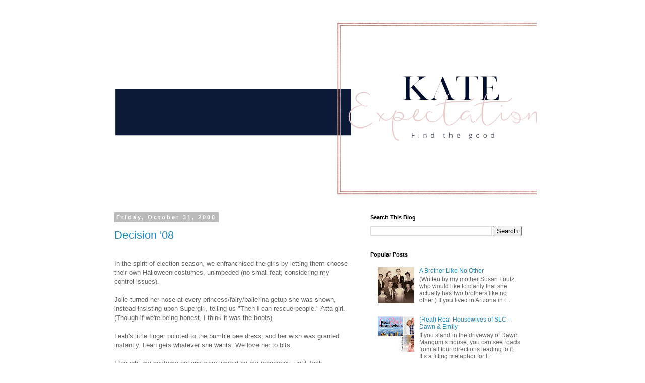

--- FILE ---
content_type: text/html; charset=UTF-8
request_url: http://www.kateexpectations.com/2008/10/
body_size: 16428
content:
<!DOCTYPE html>
<html class='v2' dir='ltr' lang='en'>
<head>
<link href='https://www.blogger.com/static/v1/widgets/335934321-css_bundle_v2.css' rel='stylesheet' type='text/css'/>
<meta content='width=1100' name='viewport'/>
<meta content='text/html; charset=UTF-8' http-equiv='Content-Type'/>
<meta content='blogger' name='generator'/>
<link href='http://www.kateexpectations.com/favicon.ico' rel='icon' type='image/x-icon'/>
<link href='http://www.kateexpectations.com/2008/10/' rel='canonical'/>
<link rel="alternate" type="application/atom+xml" title="Kate Expectations  - Atom" href="http://www.kateexpectations.com/feeds/posts/default" />
<link rel="alternate" type="application/rss+xml" title="Kate Expectations  - RSS" href="http://www.kateexpectations.com/feeds/posts/default?alt=rss" />
<link rel="service.post" type="application/atom+xml" title="Kate Expectations  - Atom" href="https://www.blogger.com/feeds/1096693130272726623/posts/default" />
<!--Can't find substitution for tag [blog.ieCssRetrofitLinks]-->
<meta content='http://www.kateexpectations.com/2008/10/' property='og:url'/>
<meta content='Kate Expectations ' property='og:title'/>
<meta content='' property='og:description'/>
<title>Kate Expectations : October 2008</title>
<style id='page-skin-1' type='text/css'><!--
/*
-----------------------------------------------
Blogger Template Style
Name:     Simple
Designer: Blogger
URL:      www.blogger.com
----------------------------------------------- */
/* Content
----------------------------------------------- */
body {
font: normal normal 12px 'Trebuchet MS', Trebuchet, Verdana, sans-serif;
color: #666666;
background: #ffffff none repeat scroll top left;
padding: 0 0 0 0;
}
html body .region-inner {
min-width: 0;
max-width: 100%;
width: auto;
}
h2 {
font-size: 22px;
}
a:link {
text-decoration:none;
color: #2288bb;
}
a:visited {
text-decoration:none;
color: #888888;
}
a:hover {
text-decoration:underline;
color: #33aaff;
}
.body-fauxcolumn-outer .fauxcolumn-inner {
background: transparent none repeat scroll top left;
_background-image: none;
}
.body-fauxcolumn-outer .cap-top {
position: absolute;
z-index: 1;
height: 400px;
width: 100%;
}
.body-fauxcolumn-outer .cap-top .cap-left {
width: 100%;
background: transparent none repeat-x scroll top left;
_background-image: none;
}
.content-outer {
-moz-box-shadow: 0 0 0 rgba(0, 0, 0, .15);
-webkit-box-shadow: 0 0 0 rgba(0, 0, 0, .15);
-goog-ms-box-shadow: 0 0 0 #333333;
box-shadow: 0 0 0 rgba(0, 0, 0, .15);
margin-bottom: 1px;
}
.content-inner {
padding: 10px 40px;
}
.content-inner {
background-color: #ffffff;
}
/* Header
----------------------------------------------- */
.header-outer {
background: transparent none repeat-x scroll 0 -400px;
_background-image: none;
}
.Header h1 {
font: normal normal 40px 'Trebuchet MS',Trebuchet,Verdana,sans-serif;
color: #000000;
text-shadow: 0 0 0 rgba(0, 0, 0, .2);
}
.Header h1 a {
color: #000000;
}
.Header .description {
font-size: 18px;
color: #000000;
}
.header-inner .Header .titlewrapper {
padding: 22px 0;
}
.header-inner .Header .descriptionwrapper {
padding: 0 0;
}
/* Tabs
----------------------------------------------- */
.tabs-inner .section:first-child {
border-top: 0 solid #dddddd;
}
.tabs-inner .section:first-child ul {
margin-top: -1px;
border-top: 1px solid #dddddd;
border-left: 1px solid #dddddd;
border-right: 1px solid #dddddd;
}
.tabs-inner .widget ul {
background: transparent none repeat-x scroll 0 -800px;
_background-image: none;
border-bottom: 1px solid #dddddd;
margin-top: 0;
margin-left: -30px;
margin-right: -30px;
}
.tabs-inner .widget li a {
display: inline-block;
padding: .6em 1em;
font: normal normal 12px 'Trebuchet MS', Trebuchet, Verdana, sans-serif;
color: #000000;
border-left: 1px solid #ffffff;
border-right: 1px solid #dddddd;
}
.tabs-inner .widget li:first-child a {
border-left: none;
}
.tabs-inner .widget li.selected a, .tabs-inner .widget li a:hover {
color: #000000;
background-color: #eeeeee;
text-decoration: none;
}
/* Columns
----------------------------------------------- */
.main-outer {
border-top: 0 solid transparent;
}
.fauxcolumn-left-outer .fauxcolumn-inner {
border-right: 1px solid transparent;
}
.fauxcolumn-right-outer .fauxcolumn-inner {
border-left: 1px solid transparent;
}
/* Headings
----------------------------------------------- */
div.widget > h2,
div.widget h2.title {
margin: 0 0 1em 0;
font: normal bold 11px 'Trebuchet MS',Trebuchet,Verdana,sans-serif;
color: #000000;
}
/* Widgets
----------------------------------------------- */
.widget .zippy {
color: #999999;
text-shadow: 2px 2px 1px rgba(0, 0, 0, .1);
}
.widget .popular-posts ul {
list-style: none;
}
/* Posts
----------------------------------------------- */
h2.date-header {
font: normal bold 11px Arial, Tahoma, Helvetica, FreeSans, sans-serif;
}
.date-header span {
background-color: #bbbbbb;
color: #ffffff;
padding: 0.4em;
letter-spacing: 3px;
margin: inherit;
}
.main-inner {
padding-top: 35px;
padding-bottom: 65px;
}
.main-inner .column-center-inner {
padding: 0 0;
}
.main-inner .column-center-inner .section {
margin: 0 1em;
}
.post {
margin: 0 0 45px 0;
}
h3.post-title, .comments h4 {
font: normal normal 22px 'Trebuchet MS',Trebuchet,Verdana,sans-serif;
margin: .75em 0 0;
}
.post-body {
font-size: 110%;
line-height: 1.4;
position: relative;
}
.post-body img, .post-body .tr-caption-container, .Profile img, .Image img,
.BlogList .item-thumbnail img {
padding: 2px;
background: #ffffff;
border: 1px solid #eeeeee;
-moz-box-shadow: 1px 1px 5px rgba(0, 0, 0, .1);
-webkit-box-shadow: 1px 1px 5px rgba(0, 0, 0, .1);
box-shadow: 1px 1px 5px rgba(0, 0, 0, .1);
}
.post-body img, .post-body .tr-caption-container {
padding: 5px;
}
.post-body .tr-caption-container {
color: #666666;
}
.post-body .tr-caption-container img {
padding: 0;
background: transparent;
border: none;
-moz-box-shadow: 0 0 0 rgba(0, 0, 0, .1);
-webkit-box-shadow: 0 0 0 rgba(0, 0, 0, .1);
box-shadow: 0 0 0 rgba(0, 0, 0, .1);
}
.post-header {
margin: 0 0 1.5em;
line-height: 1.6;
font-size: 90%;
}
.post-footer {
margin: 20px -2px 0;
padding: 5px 10px;
color: #666666;
background-color: #eeeeee;
border-bottom: 1px solid #eeeeee;
line-height: 1.6;
font-size: 90%;
}
#comments .comment-author {
padding-top: 1.5em;
border-top: 1px solid transparent;
background-position: 0 1.5em;
}
#comments .comment-author:first-child {
padding-top: 0;
border-top: none;
}
.avatar-image-container {
margin: .2em 0 0;
}
#comments .avatar-image-container img {
border: 1px solid #eeeeee;
}
/* Comments
----------------------------------------------- */
.comments .comments-content .icon.blog-author {
background-repeat: no-repeat;
background-image: url([data-uri]);
}
.comments .comments-content .loadmore a {
border-top: 1px solid #999999;
border-bottom: 1px solid #999999;
}
.comments .comment-thread.inline-thread {
background-color: #eeeeee;
}
.comments .continue {
border-top: 2px solid #999999;
}
/* Accents
---------------------------------------------- */
.section-columns td.columns-cell {
border-left: 1px solid transparent;
}
.blog-pager {
background: transparent url(https://resources.blogblog.com/blogblog/data/1kt/simple/paging_dot.png) repeat-x scroll top center;
}
.blog-pager-older-link, .home-link,
.blog-pager-newer-link {
background-color: #ffffff;
padding: 5px;
}
.footer-outer {
border-top: 1px dashed #bbbbbb;
}
/* Mobile
----------------------------------------------- */
body.mobile  {
background-size: auto;
}
.mobile .body-fauxcolumn-outer {
background: transparent none repeat scroll top left;
}
.mobile .body-fauxcolumn-outer .cap-top {
background-size: 100% auto;
}
.mobile .content-outer {
-webkit-box-shadow: 0 0 3px rgba(0, 0, 0, .15);
box-shadow: 0 0 3px rgba(0, 0, 0, .15);
}
.mobile .tabs-inner .widget ul {
margin-left: 0;
margin-right: 0;
}
.mobile .post {
margin: 0;
}
.mobile .main-inner .column-center-inner .section {
margin: 0;
}
.mobile .date-header span {
padding: 0.1em 10px;
margin: 0 -10px;
}
.mobile h3.post-title {
margin: 0;
}
.mobile .blog-pager {
background: transparent none no-repeat scroll top center;
}
.mobile .footer-outer {
border-top: none;
}
.mobile .main-inner, .mobile .footer-inner {
background-color: #ffffff;
}
.mobile-index-contents {
color: #666666;
}
.mobile-link-button {
background-color: #2288bb;
}
.mobile-link-button a:link, .mobile-link-button a:visited {
color: #ffffff;
}
.mobile .tabs-inner .section:first-child {
border-top: none;
}
.mobile .tabs-inner .PageList .widget-content {
background-color: #eeeeee;
color: #000000;
border-top: 1px solid #dddddd;
border-bottom: 1px solid #dddddd;
}
.mobile .tabs-inner .PageList .widget-content .pagelist-arrow {
border-left: 1px solid #dddddd;
}

--></style>
<style id='template-skin-1' type='text/css'><!--
body {
min-width: 930px;
}
.content-outer, .content-fauxcolumn-outer, .region-inner {
min-width: 930px;
max-width: 930px;
_width: 930px;
}
.main-inner .columns {
padding-left: 0px;
padding-right: 360px;
}
.main-inner .fauxcolumn-center-outer {
left: 0px;
right: 360px;
/* IE6 does not respect left and right together */
_width: expression(this.parentNode.offsetWidth -
parseInt("0px") -
parseInt("360px") + 'px');
}
.main-inner .fauxcolumn-left-outer {
width: 0px;
}
.main-inner .fauxcolumn-right-outer {
width: 360px;
}
.main-inner .column-left-outer {
width: 0px;
right: 100%;
margin-left: -0px;
}
.main-inner .column-right-outer {
width: 360px;
margin-right: -360px;
}
#layout {
min-width: 0;
}
#layout .content-outer {
min-width: 0;
width: 800px;
}
#layout .region-inner {
min-width: 0;
width: auto;
}
body#layout div.add_widget {
padding: 8px;
}
body#layout div.add_widget a {
margin-left: 32px;
}
--></style>
<script type='text/javascript'>
        (function(i,s,o,g,r,a,m){i['GoogleAnalyticsObject']=r;i[r]=i[r]||function(){
        (i[r].q=i[r].q||[]).push(arguments)},i[r].l=1*new Date();a=s.createElement(o),
        m=s.getElementsByTagName(o)[0];a.async=1;a.src=g;m.parentNode.insertBefore(a,m)
        })(window,document,'script','https://www.google-analytics.com/analytics.js','ga');
        ga('create', 'UA-3598580-2', 'auto', 'blogger');
        ga('blogger.send', 'pageview');
      </script>
<link href='https://www.blogger.com/dyn-css/authorization.css?targetBlogID=1096693130272726623&amp;zx=02203542-cb04-454b-80b4-375e2ef0d804' media='none' onload='if(media!=&#39;all&#39;)media=&#39;all&#39;' rel='stylesheet'/><noscript><link href='https://www.blogger.com/dyn-css/authorization.css?targetBlogID=1096693130272726623&amp;zx=02203542-cb04-454b-80b4-375e2ef0d804' rel='stylesheet'/></noscript>
<meta name='google-adsense-platform-account' content='ca-host-pub-1556223355139109'/>
<meta name='google-adsense-platform-domain' content='blogspot.com'/>

<!-- data-ad-client=ca-pub-5584286147423722 -->

</head>
<body class='loading variant-simplysimple'>
<div class='navbar no-items section' id='navbar' name='Navbar'>
</div>
<div class='body-fauxcolumns'>
<div class='fauxcolumn-outer body-fauxcolumn-outer'>
<div class='cap-top'>
<div class='cap-left'></div>
<div class='cap-right'></div>
</div>
<div class='fauxborder-left'>
<div class='fauxborder-right'></div>
<div class='fauxcolumn-inner'>
</div>
</div>
<div class='cap-bottom'>
<div class='cap-left'></div>
<div class='cap-right'></div>
</div>
</div>
</div>
<div class='content'>
<div class='content-fauxcolumns'>
<div class='fauxcolumn-outer content-fauxcolumn-outer'>
<div class='cap-top'>
<div class='cap-left'></div>
<div class='cap-right'></div>
</div>
<div class='fauxborder-left'>
<div class='fauxborder-right'></div>
<div class='fauxcolumn-inner'>
</div>
</div>
<div class='cap-bottom'>
<div class='cap-left'></div>
<div class='cap-right'></div>
</div>
</div>
</div>
<div class='content-outer'>
<div class='content-cap-top cap-top'>
<div class='cap-left'></div>
<div class='cap-right'></div>
</div>
<div class='fauxborder-left content-fauxborder-left'>
<div class='fauxborder-right content-fauxborder-right'></div>
<div class='content-inner'>
<header>
<div class='header-outer'>
<div class='header-cap-top cap-top'>
<div class='cap-left'></div>
<div class='cap-right'></div>
</div>
<div class='fauxborder-left header-fauxborder-left'>
<div class='fauxborder-right header-fauxborder-right'></div>
<div class='region-inner header-inner'>
<div class='header section' id='header' name='Header'><div class='widget Header' data-version='1' id='Header1'>
<div id='header-inner'>
<a href='http://www.kateexpectations.com/' style='display: block'>
<img alt='Kate Expectations ' height='350px; ' id='Header1_headerimg' src='https://blogger.googleusercontent.com/img/b/R29vZ2xl/AVvXsEheKvLpFxEQ3sMBmkFSuNNRch58KopT3Yh5y6bkPJuBdGoSJnH_7Rd1VeNTYuWKeX_GQE8ZcSlLrTmXTZBH78wT-edQsBwRHAmOtSZdj-nf9XvdKdET7YXr7aXvXn6AK_5Dg6nJmA01rys/s1600/Untitled+design+%25282%2529.png' style='display: block' width='1350px; '/>
</a>
</div>
</div></div>
</div>
</div>
<div class='header-cap-bottom cap-bottom'>
<div class='cap-left'></div>
<div class='cap-right'></div>
</div>
</div>
</header>
<div class='tabs-outer'>
<div class='tabs-cap-top cap-top'>
<div class='cap-left'></div>
<div class='cap-right'></div>
</div>
<div class='fauxborder-left tabs-fauxborder-left'>
<div class='fauxborder-right tabs-fauxborder-right'></div>
<div class='region-inner tabs-inner'>
<div class='tabs no-items section' id='crosscol' name='Cross-Column'></div>
<div class='tabs no-items section' id='crosscol-overflow' name='Cross-Column 2'></div>
</div>
</div>
<div class='tabs-cap-bottom cap-bottom'>
<div class='cap-left'></div>
<div class='cap-right'></div>
</div>
</div>
<div class='main-outer'>
<div class='main-cap-top cap-top'>
<div class='cap-left'></div>
<div class='cap-right'></div>
</div>
<div class='fauxborder-left main-fauxborder-left'>
<div class='fauxborder-right main-fauxborder-right'></div>
<div class='region-inner main-inner'>
<div class='columns fauxcolumns'>
<div class='fauxcolumn-outer fauxcolumn-center-outer'>
<div class='cap-top'>
<div class='cap-left'></div>
<div class='cap-right'></div>
</div>
<div class='fauxborder-left'>
<div class='fauxborder-right'></div>
<div class='fauxcolumn-inner'>
</div>
</div>
<div class='cap-bottom'>
<div class='cap-left'></div>
<div class='cap-right'></div>
</div>
</div>
<div class='fauxcolumn-outer fauxcolumn-left-outer'>
<div class='cap-top'>
<div class='cap-left'></div>
<div class='cap-right'></div>
</div>
<div class='fauxborder-left'>
<div class='fauxborder-right'></div>
<div class='fauxcolumn-inner'>
</div>
</div>
<div class='cap-bottom'>
<div class='cap-left'></div>
<div class='cap-right'></div>
</div>
</div>
<div class='fauxcolumn-outer fauxcolumn-right-outer'>
<div class='cap-top'>
<div class='cap-left'></div>
<div class='cap-right'></div>
</div>
<div class='fauxborder-left'>
<div class='fauxborder-right'></div>
<div class='fauxcolumn-inner'>
</div>
</div>
<div class='cap-bottom'>
<div class='cap-left'></div>
<div class='cap-right'></div>
</div>
</div>
<!-- corrects IE6 width calculation -->
<div class='columns-inner'>
<div class='column-center-outer'>
<div class='column-center-inner'>
<div class='main section' id='main' name='Main'><div class='widget Blog' data-version='1' id='Blog1'>
<div class='blog-posts hfeed'>

          <div class="date-outer">
        
<h2 class='date-header'><span>Friday, October 31, 2008</span></h2>

          <div class="date-posts">
        
<div class='post-outer'>
<div class='post hentry uncustomized-post-template' itemprop='blogPost' itemscope='itemscope' itemtype='http://schema.org/BlogPosting'>
<meta content='https://blogger.googleusercontent.com/img/b/R29vZ2xl/AVvXsEi4i5TH8Dsy6x4GymDJYhjufLKrxvVTWyklf9mDVVh_PDkXsv48OHQlDkumvJdYAROoVQbjkxUIshpCcmiYSUSAiegTmKJ-hO3-Vl-0Y_if3SzHo08_40bFkRf3lO-FCbzbejvt69OMNOek/s640/HalloweenMosaic2.jpg' itemprop='image_url'/>
<meta content='1096693130272726623' itemprop='blogId'/>
<meta content='8776306199817639729' itemprop='postId'/>
<a name='8776306199817639729'></a>
<h3 class='post-title entry-title' itemprop='name'>
<a href='http://www.kateexpectations.com/2008/10/decision-08_31.html'>Decision '08</a>
</h3>
<div class='post-header'>
<div class='post-header-line-1'></div>
</div>
<div class='post-body entry-content' id='post-body-8776306199817639729' itemprop='description articleBody'>
<span style="color:#ffffff;">-</span><br />In the spirit of election season, we enfranchised the girls by letting them choose their own Halloween costumes, unimpeded (no small feat, considering my control issues).<br /><br />Jolie turned her nose at every princess/fairy/ballerina getup she was shown, instead insisting upon Supergirl, telling us "Then I can rescue people." Atta girl. (Though if we're being honest, I think it was the boots).<br /><br />Leah's little finger pointed to the bumble bee dress, and her wish was granted instantly. Leah gets whatever she wants. We love her to bits.<br /><br />I thought my costume options were limited by my pregnancy, until Jack suggested I go as Bristol Palin. Perfect. He even offered to escort me as baby daddy Levi Johnston.<br /><br />Thank you Grandpa Jack for the costumes, and for such a fun week with the girls!!<br /><span style="color:#ffffff;">- </span><br /><a href="https://blogger.googleusercontent.com/img/b/R29vZ2xl/AVvXsEi4i5TH8Dsy6x4GymDJYhjufLKrxvVTWyklf9mDVVh_PDkXsv48OHQlDkumvJdYAROoVQbjkxUIshpCcmiYSUSAiegTmKJ-hO3-Vl-0Y_if3SzHo08_40bFkRf3lO-FCbzbejvt69OMNOek/s1600-h/HalloweenMosaic2.jpg"><img alt="" border="0" id="BLOGGER_PHOTO_ID_5263209890167108866" src="https://blogger.googleusercontent.com/img/b/R29vZ2xl/AVvXsEi4i5TH8Dsy6x4GymDJYhjufLKrxvVTWyklf9mDVVh_PDkXsv48OHQlDkumvJdYAROoVQbjkxUIshpCcmiYSUSAiegTmKJ-hO3-Vl-0Y_if3SzHo08_40bFkRf3lO-FCbzbejvt69OMNOek/s640/HalloweenMosaic2.jpg" style="DISPLAY: block; MARGIN: 0px auto 10px; WIDTH: 640px; CURSOR: hand; HEIGHT: 640px; TEXT-ALIGN: center" /></a><span style="color:#ffffff;">-</span>
<div style='clear: both;'></div>
</div>
<div class='post-footer'>
<div class='post-footer-line post-footer-line-1'>
<span class='post-author vcard'>
</span>
<span class='post-timestamp'>
at
<meta content='http://www.kateexpectations.com/2008/10/decision-08_31.html' itemprop='url'/>
<a class='timestamp-link' href='http://www.kateexpectations.com/2008/10/decision-08_31.html' rel='bookmark' title='permanent link'><abbr class='published' itemprop='datePublished' title='2008-10-31T00:27:00-07:00'>October 31, 2008</abbr></a>
</span>
<span class='post-comment-link'>
</span>
<span class='post-icons'>
<span class='item-control blog-admin pid-1046192422'>
<a href='https://www.blogger.com/post-edit.g?blogID=1096693130272726623&postID=8776306199817639729&from=pencil' title='Edit Post'>
<img alt='' class='icon-action' height='18' src='https://resources.blogblog.com/img/icon18_edit_allbkg.gif' width='18'/>
</a>
</span>
</span>
<div class='post-share-buttons goog-inline-block'>
<a class='goog-inline-block share-button sb-email' href='https://www.blogger.com/share-post.g?blogID=1096693130272726623&postID=8776306199817639729&target=email' target='_blank' title='Email This'><span class='share-button-link-text'>Email This</span></a><a class='goog-inline-block share-button sb-blog' href='https://www.blogger.com/share-post.g?blogID=1096693130272726623&postID=8776306199817639729&target=blog' onclick='window.open(this.href, "_blank", "height=270,width=475"); return false;' target='_blank' title='BlogThis!'><span class='share-button-link-text'>BlogThis!</span></a><a class='goog-inline-block share-button sb-twitter' href='https://www.blogger.com/share-post.g?blogID=1096693130272726623&postID=8776306199817639729&target=twitter' target='_blank' title='Share to X'><span class='share-button-link-text'>Share to X</span></a><a class='goog-inline-block share-button sb-facebook' href='https://www.blogger.com/share-post.g?blogID=1096693130272726623&postID=8776306199817639729&target=facebook' onclick='window.open(this.href, "_blank", "height=430,width=640"); return false;' target='_blank' title='Share to Facebook'><span class='share-button-link-text'>Share to Facebook</span></a><a class='goog-inline-block share-button sb-pinterest' href='https://www.blogger.com/share-post.g?blogID=1096693130272726623&postID=8776306199817639729&target=pinterest' target='_blank' title='Share to Pinterest'><span class='share-button-link-text'>Share to Pinterest</span></a>
</div>
</div>
<div class='post-footer-line post-footer-line-2'>
<span class='post-labels'>
</span>
</div>
<div class='post-footer-line post-footer-line-3'>
<span class='post-location'>
</span>
</div>
</div>
</div>
</div>

          </div></div>
        

          <div class="date-outer">
        
<h2 class='date-header'><span>Thursday, October 16, 2008</span></h2>

          <div class="date-posts">
        
<div class='post-outer'>
<div class='post hentry uncustomized-post-template' itemprop='blogPost' itemscope='itemscope' itemtype='http://schema.org/BlogPosting'>
<meta content='https://blogger.googleusercontent.com/img/b/R29vZ2xl/AVvXsEgY219t1R7oCAO5JCnIxuvUk82ABF8N5scWAMSC40y8CsglP4YWyBoRZdOdc-B_81aIi2XPu3lXchmQTBMH4y3wrk3LEC4wPODEzy9nApjE7WejCgpbI1cUhYUI4MaK9ceMmbuDtCu-uWsL/s640/quiettime2.jpg' itemprop='image_url'/>
<meta content='1096693130272726623' itemprop='blogId'/>
<meta content='3164840813716294416' itemprop='postId'/>
<a name='3164840813716294416'></a>
<h3 class='post-title entry-title' itemprop='name'>
<a href='http://www.kateexpectations.com/2008/10/perhaps-naps-are-overrated.html'>Perhaps Naps are Overrated</a>
</h3>
<div class='post-header'>
<div class='post-header-line-1'></div>
</div>
<div class='post-body entry-content' id='post-body-3164840813716294416' itemprop='description articleBody'>
<span style="color:#ffffff;">d</span><br />I used to dread the day Jolie would outgrow her naps. Now that she has, I'm surprised by how often I find myself looking forward to our afternoons together.<br /><br />A year from now she'll be in kindergarten. Not off to college, I'm aware, but still...I'm appreciating these final days we have her all to ourselves.<br /><br />So don't tell Leah, but it's often when she goes to sleep that the real fun begins. Today it was fairy dancing and, at Jolie's request, a "Lizard of Oz tea party," hosted by Dorothy.<br /><span style="color:#ffffff;">-</span><br /><a href="https://blogger.googleusercontent.com/img/b/R29vZ2xl/AVvXsEgY219t1R7oCAO5JCnIxuvUk82ABF8N5scWAMSC40y8CsglP4YWyBoRZdOdc-B_81aIi2XPu3lXchmQTBMH4y3wrk3LEC4wPODEzy9nApjE7WejCgpbI1cUhYUI4MaK9ceMmbuDtCu-uWsL/s1600-h/quiettime2.jpg"><img alt="" border="0" id="BLOGGER_PHOTO_ID_5257871169522766338" src="https://blogger.googleusercontent.com/img/b/R29vZ2xl/AVvXsEgY219t1R7oCAO5JCnIxuvUk82ABF8N5scWAMSC40y8CsglP4YWyBoRZdOdc-B_81aIi2XPu3lXchmQTBMH4y3wrk3LEC4wPODEzy9nApjE7WejCgpbI1cUhYUI4MaK9ceMmbuDtCu-uWsL/s640/quiettime2.jpg" style="DISPLAY: block; MARGIN: 0px auto 10px; CURSOR: hand; TEXT-ALIGN: center" /><span style="color:#ffffff;">p</span></a>
<div style='clear: both;'></div>
</div>
<div class='post-footer'>
<div class='post-footer-line post-footer-line-1'>
<span class='post-author vcard'>
</span>
<span class='post-timestamp'>
at
<meta content='http://www.kateexpectations.com/2008/10/perhaps-naps-are-overrated.html' itemprop='url'/>
<a class='timestamp-link' href='http://www.kateexpectations.com/2008/10/perhaps-naps-are-overrated.html' rel='bookmark' title='permanent link'><abbr class='published' itemprop='datePublished' title='2008-10-16T20:26:00-07:00'>October 16, 2008</abbr></a>
</span>
<span class='post-comment-link'>
</span>
<span class='post-icons'>
<span class='item-control blog-admin pid-1046192422'>
<a href='https://www.blogger.com/post-edit.g?blogID=1096693130272726623&postID=3164840813716294416&from=pencil' title='Edit Post'>
<img alt='' class='icon-action' height='18' src='https://resources.blogblog.com/img/icon18_edit_allbkg.gif' width='18'/>
</a>
</span>
</span>
<div class='post-share-buttons goog-inline-block'>
<a class='goog-inline-block share-button sb-email' href='https://www.blogger.com/share-post.g?blogID=1096693130272726623&postID=3164840813716294416&target=email' target='_blank' title='Email This'><span class='share-button-link-text'>Email This</span></a><a class='goog-inline-block share-button sb-blog' href='https://www.blogger.com/share-post.g?blogID=1096693130272726623&postID=3164840813716294416&target=blog' onclick='window.open(this.href, "_blank", "height=270,width=475"); return false;' target='_blank' title='BlogThis!'><span class='share-button-link-text'>BlogThis!</span></a><a class='goog-inline-block share-button sb-twitter' href='https://www.blogger.com/share-post.g?blogID=1096693130272726623&postID=3164840813716294416&target=twitter' target='_blank' title='Share to X'><span class='share-button-link-text'>Share to X</span></a><a class='goog-inline-block share-button sb-facebook' href='https://www.blogger.com/share-post.g?blogID=1096693130272726623&postID=3164840813716294416&target=facebook' onclick='window.open(this.href, "_blank", "height=430,width=640"); return false;' target='_blank' title='Share to Facebook'><span class='share-button-link-text'>Share to Facebook</span></a><a class='goog-inline-block share-button sb-pinterest' href='https://www.blogger.com/share-post.g?blogID=1096693130272726623&postID=3164840813716294416&target=pinterest' target='_blank' title='Share to Pinterest'><span class='share-button-link-text'>Share to Pinterest</span></a>
</div>
</div>
<div class='post-footer-line post-footer-line-2'>
<span class='post-labels'>
</span>
</div>
<div class='post-footer-line post-footer-line-3'>
<span class='post-location'>
</span>
</div>
</div>
</div>
</div>

          </div></div>
        

          <div class="date-outer">
        
<h2 class='date-header'><span>Monday, October 13, 2008</span></h2>

          <div class="date-posts">
        
<div class='post-outer'>
<div class='post hentry uncustomized-post-template' itemprop='blogPost' itemscope='itemscope' itemtype='http://schema.org/BlogPosting'>
<meta content='https://blogger.googleusercontent.com/img/b/R29vZ2xl/AVvXsEgIWGDSpScoqTAuWbqveS8vQwIwQjSbXh1079aOU0pP7nw-lMHZmr7141EEasqFvzO2cp8PonfQG5SkUfYjD8_XOawN4MyzGBebDahpx_ID81yG8JuGTwCL4IN79seSbak1yGvvNd-0ysW-/s640/leah.jpg' itemprop='image_url'/>
<meta content='1096693130272726623' itemprop='blogId'/>
<meta content='6832994380135455830' itemprop='postId'/>
<a name='6832994380135455830'></a>
<h3 class='post-title entry-title' itemprop='name'>
<a href='http://www.kateexpectations.com/2008/10/economist_13.html'>The Economist</a>
</h3>
<div class='post-header'>
<div class='post-header-line-1'></div>
</div>
<div class='post-body entry-content' id='post-body-6832994380135455830' itemprop='description articleBody'>
<span style="color:#ffffff;">The </span><br /><span style="color:#000000;">Jack is 4 weeks from entering the job market and has been BURIED in his dissertation - Eating, sleeping and breathing nothing but economic analysis (To put things in perspective, he hasn&#8217;t watched a single football game since mid-September).<br /><br />I had to keep this in mind when we had the following conversation this week -<br /><br />----------------------------<br /><br /><strong>Me:</strong> The tooth I had the root canal on is <em>killing</em> me. I tried Tylenol but it does nothing. I may as well be swallowing Skittles.<br /><br /><strong>Jack:</strong> Are you sure you can&#8217;t take Motrin when you're pregnant?<br /><br /><strong>Me:</strong> I looked it up online. Everything I read said that Motrin is most dangerous during the last trimester, and that it can cause birth defects.<br /><br />(thinks about it)<br /><br /><strong>Jack:</strong> What kind of birth defects?<br /><br />----------------------------<br /><br /><em>What KIND of birth defects?<br /><br />Huh.<br /></em><br />Well, now that you mention it, I'm not sure. Call me &#8220;paranoid,&#8221; but the mere <em>suggestion</em> of birth defects had been enough to send me searching for Plan B.<br /><br />But I'm no economist.<br /><br />Apparently, when you spend 12 hours a day analyzing risks and rewards, there begins to exist the possibility that the cost of certain BIRTH DEFECTS could be outweighed by the benefit of temporarily alleviating a toothache.<br /><br />I have to admit. It sort of got me thinking.<br /><br />Well, let's see...I refuse to jeopardize the child's vital organs (that&#8217;s just the kind of mother I am). And, of course, he'll need all necessary athletic appendages - pitching arm, rotating ankles, opposable thumbs for gripping footballs, etc. That's a given.<br /><br />But other than that&#8230;<br /><br />You really only need <em>one</em> kidney, right? I have no clue what gall bladders do, but I hear about their removal often enough to consider them &#8220;optional.&#8221; And what about toes? Ten toes would be ideal, certainly, but - when pain is shooting through your gums and the simple act of eating something cold makes you feel like an interrogation subject on <em>24</em> - Suddenly a full set of toes doesn&#8217;t seem all that important.<br /><br />It gave me something to think about. At the very least, it provided me a few moments distraction from my pain. In the end, though, nothing was worth it. I suffered through with Tylenol Skittles and ice packs.<br /><br />That, and the best medicine of all &#8211; A break when Jack was able to sneak away from his office long enough to take the girls to the park, where he took these photographs. Until his dissertation has been filed, they'll be a great way for him to remember what they look like. </span><br /><span style="color:#ffffff;">-</span><br /><br /><a href="https://blogger.googleusercontent.com/img/b/R29vZ2xl/AVvXsEgIWGDSpScoqTAuWbqveS8vQwIwQjSbXh1079aOU0pP7nw-lMHZmr7141EEasqFvzO2cp8PonfQG5SkUfYjD8_XOawN4MyzGBebDahpx_ID81yG8JuGTwCL4IN79seSbak1yGvvNd-0ysW-/s1600-h/leah.jpg"><img alt="" border="0" id="BLOGGER_PHOTO_ID_5256115954846618242" src="https://blogger.googleusercontent.com/img/b/R29vZ2xl/AVvXsEgIWGDSpScoqTAuWbqveS8vQwIwQjSbXh1079aOU0pP7nw-lMHZmr7141EEasqFvzO2cp8PonfQG5SkUfYjD8_XOawN4MyzGBebDahpx_ID81yG8JuGTwCL4IN79seSbak1yGvvNd-0ysW-/s640/leah.jpg" style="DISPLAY: block; MARGIN: 0px auto 10px; CURSOR: hand; TEXT-ALIGN: center" /></a><br /><br /><br /><br /><a href="https://blogger.googleusercontent.com/img/b/R29vZ2xl/AVvXsEgXhvyScGvVvYaAEd3HH8vI4PLScEZ4xe4E4K1IAKv_MVPifR3fniGo21myIOxqLNTPnnLKWWv_yMtkDofS_1jhK0lYhCwgxjLiJcgEMOutYomRC_AQsWJd6V94Hxyn_p2sG8DQAiVdv7gh/s1600-h/jolie.jpg"><img alt="" border="0" id="BLOGGER_PHOTO_ID_5256115864836982674" src="https://blogger.googleusercontent.com/img/b/R29vZ2xl/AVvXsEgXhvyScGvVvYaAEd3HH8vI4PLScEZ4xe4E4K1IAKv_MVPifR3fniGo21myIOxqLNTPnnLKWWv_yMtkDofS_1jhK0lYhCwgxjLiJcgEMOutYomRC_AQsWJd6V94Hxyn_p2sG8DQAiVdv7gh/s640/jolie.jpg" style="DISPLAY: block; MARGIN: 0px auto 10px; CURSOR: hand; TEXT-ALIGN: center" /></a><span style="color:#ffffff;"> --</span><span style="color:#ffffff;">-</span>
<div style='clear: both;'></div>
</div>
<div class='post-footer'>
<div class='post-footer-line post-footer-line-1'>
<span class='post-author vcard'>
</span>
<span class='post-timestamp'>
at
<meta content='http://www.kateexpectations.com/2008/10/economist_13.html' itemprop='url'/>
<a class='timestamp-link' href='http://www.kateexpectations.com/2008/10/economist_13.html' rel='bookmark' title='permanent link'><abbr class='published' itemprop='datePublished' title='2008-10-13T00:08:00-07:00'>October 13, 2008</abbr></a>
</span>
<span class='post-comment-link'>
</span>
<span class='post-icons'>
<span class='item-control blog-admin pid-1046192422'>
<a href='https://www.blogger.com/post-edit.g?blogID=1096693130272726623&postID=6832994380135455830&from=pencil' title='Edit Post'>
<img alt='' class='icon-action' height='18' src='https://resources.blogblog.com/img/icon18_edit_allbkg.gif' width='18'/>
</a>
</span>
</span>
<div class='post-share-buttons goog-inline-block'>
<a class='goog-inline-block share-button sb-email' href='https://www.blogger.com/share-post.g?blogID=1096693130272726623&postID=6832994380135455830&target=email' target='_blank' title='Email This'><span class='share-button-link-text'>Email This</span></a><a class='goog-inline-block share-button sb-blog' href='https://www.blogger.com/share-post.g?blogID=1096693130272726623&postID=6832994380135455830&target=blog' onclick='window.open(this.href, "_blank", "height=270,width=475"); return false;' target='_blank' title='BlogThis!'><span class='share-button-link-text'>BlogThis!</span></a><a class='goog-inline-block share-button sb-twitter' href='https://www.blogger.com/share-post.g?blogID=1096693130272726623&postID=6832994380135455830&target=twitter' target='_blank' title='Share to X'><span class='share-button-link-text'>Share to X</span></a><a class='goog-inline-block share-button sb-facebook' href='https://www.blogger.com/share-post.g?blogID=1096693130272726623&postID=6832994380135455830&target=facebook' onclick='window.open(this.href, "_blank", "height=430,width=640"); return false;' target='_blank' title='Share to Facebook'><span class='share-button-link-text'>Share to Facebook</span></a><a class='goog-inline-block share-button sb-pinterest' href='https://www.blogger.com/share-post.g?blogID=1096693130272726623&postID=6832994380135455830&target=pinterest' target='_blank' title='Share to Pinterest'><span class='share-button-link-text'>Share to Pinterest</span></a>
</div>
</div>
<div class='post-footer-line post-footer-line-2'>
<span class='post-labels'>
</span>
</div>
<div class='post-footer-line post-footer-line-3'>
<span class='post-location'>
</span>
</div>
</div>
</div>
</div>

          </div></div>
        

          <div class="date-outer">
        
<h2 class='date-header'><span>Friday, October 3, 2008</span></h2>

          <div class="date-posts">
        
<div class='post-outer'>
<div class='post hentry uncustomized-post-template' itemprop='blogPost' itemscope='itemscope' itemtype='http://schema.org/BlogPosting'>
<meta content='https://blogger.googleusercontent.com/img/b/R29vZ2xl/AVvXsEik-o34OOg9cud1LBAJtLOSbgb886JKPJCAdAcBGafcVT6XLuYodpoTXIvvjKZKTbpFBaxJHFNt_iojTVXhojwdKHdzjxRdNN5FF0g9d155ZfgolLzjswlWXv_0x4B9RaQVlpTYdin9-N-d/s640/pumpkinpatchjump.jpg' itemprop='image_url'/>
<meta content='1096693130272726623' itemprop='blogId'/>
<meta content='7838737950142131440' itemprop='postId'/>
<a name='7838737950142131440'></a>
<h3 class='post-title entry-title' itemprop='name'>
<a href='http://www.kateexpectations.com/2008/10/family-night.html'>Girls, Meet Fall</a>
</h3>
<div class='post-header'>
<div class='post-header-line-1'></div>
</div>
<div class='post-body entry-content' id='post-body-7838737950142131440' itemprop='description articleBody'>
<span style="color:#ffffff;">l</span><a href="https://blogger.googleusercontent.com/img/b/R29vZ2xl/AVvXsEik-o34OOg9cud1LBAJtLOSbgb886JKPJCAdAcBGafcVT6XLuYodpoTXIvvjKZKTbpFBaxJHFNt_iojTVXhojwdKHdzjxRdNN5FF0g9d155ZfgolLzjswlWXv_0x4B9RaQVlpTYdin9-N-d/s1600-h/pumpkinpatchjump.jpg"><img alt="" border="0" id="BLOGGER_PHOTO_ID_5253183720244391538" src="https://blogger.googleusercontent.com/img/b/R29vZ2xl/AVvXsEik-o34OOg9cud1LBAJtLOSbgb886JKPJCAdAcBGafcVT6XLuYodpoTXIvvjKZKTbpFBaxJHFNt_iojTVXhojwdKHdzjxRdNN5FF0g9d155ZfgolLzjswlWXv_0x4B9RaQVlpTYdin9-N-d/s640/pumpkinpatchjump.jpg" style="DISPLAY: block; MARGIN: 0px auto 10px; CURSOR: hand; TEXT-ALIGN: center" /></a><br /><div><a href="https://blogger.googleusercontent.com/img/b/R29vZ2xl/AVvXsEhvjxkdY9w3iVC-mWr2KwjZtIblcFM5fkZ9DD-anD6sIeg8D4ojW_oQIJ4SRUM3IbuXbW9mMw6AgogxOttF_3Sobc_YLiR-dG3BU-iFGct7Mu82QE3yfzA8xXepY-g9w0C6pnZT_4T_WdZo/s1600-h/pplele.jpg"><img alt="" border="0" id="BLOGGER_PHOTO_ID_5253183480411112770" src="https://blogger.googleusercontent.com/img/b/R29vZ2xl/AVvXsEhvjxkdY9w3iVC-mWr2KwjZtIblcFM5fkZ9DD-anD6sIeg8D4ojW_oQIJ4SRUM3IbuXbW9mMw6AgogxOttF_3Sobc_YLiR-dG3BU-iFGct7Mu82QE3yfzA8xXepY-g9w0C6pnZT_4T_WdZo/s640/pplele.jpg" style="DISPLAY: block; MARGIN: 0px auto 10px; CURSOR: hand; TEXT-ALIGN: center" /></a><br /><div><a href="https://blogger.googleusercontent.com/img/b/R29vZ2xl/AVvXsEjNQALtqlYaqVOo9oLDmQztSUWAl_hpHJ89TenEZwpVdL3ecntwgOxoPrhjRD-CwaVNf8tts-isFrMEbz08usqEGrgVHw9E8PVQK9AYzLvDGLAtTFhpKf2TQutVlfpwN5cID5KPBpPVLA1L/s1600-h/pumpkinpatchmosaic.jpg"><img alt="" border="0" id="BLOGGER_PHOTO_ID_5253183282039344802" src="https://blogger.googleusercontent.com/img/b/R29vZ2xl/AVvXsEjNQALtqlYaqVOo9oLDmQztSUWAl_hpHJ89TenEZwpVdL3ecntwgOxoPrhjRD-CwaVNf8tts-isFrMEbz08usqEGrgVHw9E8PVQK9AYzLvDGLAtTFhpKf2TQutVlfpwN5cID5KPBpPVLA1L/s640/pumpkinpatchmosaic.jpg" style="DISPLAY: block; MARGIN: 0px auto 10px; CURSOR: hand; TEXT-ALIGN: center" /></a><br /><div><a href="https://blogger.googleusercontent.com/img/b/R29vZ2xl/AVvXsEhj2WiLUydXMgOxLLTq9lTgYWwGbSlIdMa0EalNhdtF6x-FpWTI6Sb1DxcE_udFN4GAcFb1HXeOAiqSEiUJX78TX2vDtQeHWe3kCVmsoDyOsnTreK5J2Y6Pnf0yZ2G7mSnCCiFwq_6GQkpU/s1600-h/cornmazemosaic.jpg"><img alt="" border="0" id="BLOGGER_PHOTO_ID_5253183138974448226" src="https://blogger.googleusercontent.com/img/b/R29vZ2xl/AVvXsEhj2WiLUydXMgOxLLTq9lTgYWwGbSlIdMa0EalNhdtF6x-FpWTI6Sb1DxcE_udFN4GAcFb1HXeOAiqSEiUJX78TX2vDtQeHWe3kCVmsoDyOsnTreK5J2Y6Pnf0yZ2G7mSnCCiFwq_6GQkpU/s640/cornmazemosaic.jpg" style="DISPLAY: block; MARGIN: 0px auto 10px; CURSOR: hand; TEXT-ALIGN: center" /></a><br /><div><a href="https://blogger.googleusercontent.com/img/b/R29vZ2xl/AVvXsEi8ukOUe36SVWRIwnACuf1eyD6UqztXPhT2dpu2PZFNnx7brMBjZApQDRpJqKd7qDkNSXf2EozF1V2EUPU702-oBNB2N29fDNNdLFCJQ5EnIsENppUFc2HJSa3YCsSBwkRBl3tORDMoHN0F/s1600-h/ppjojo2.jpg"><img alt="" border="0" id="BLOGGER_PHOTO_ID_5253182963774442642" src="https://blogger.googleusercontent.com/img/b/R29vZ2xl/AVvXsEi8ukOUe36SVWRIwnACuf1eyD6UqztXPhT2dpu2PZFNnx7brMBjZApQDRpJqKd7qDkNSXf2EozF1V2EUPU702-oBNB2N29fDNNdLFCJQ5EnIsENppUFc2HJSa3YCsSBwkRBl3tORDMoHN0F/s640/ppjojo2.jpg" style="DISPLAY: block; MARGIN: 0px auto 10px; CURSOR: hand; TEXT-ALIGN: center" /></a> </div></div></div></div>
<div style='clear: both;'></div>
</div>
<div class='post-footer'>
<div class='post-footer-line post-footer-line-1'>
<span class='post-author vcard'>
</span>
<span class='post-timestamp'>
at
<meta content='http://www.kateexpectations.com/2008/10/family-night.html' itemprop='url'/>
<a class='timestamp-link' href='http://www.kateexpectations.com/2008/10/family-night.html' rel='bookmark' title='permanent link'><abbr class='published' itemprop='datePublished' title='2008-10-03T23:32:00-07:00'>October 03, 2008</abbr></a>
</span>
<span class='post-comment-link'>
</span>
<span class='post-icons'>
<span class='item-control blog-admin pid-1046192422'>
<a href='https://www.blogger.com/post-edit.g?blogID=1096693130272726623&postID=7838737950142131440&from=pencil' title='Edit Post'>
<img alt='' class='icon-action' height='18' src='https://resources.blogblog.com/img/icon18_edit_allbkg.gif' width='18'/>
</a>
</span>
</span>
<div class='post-share-buttons goog-inline-block'>
<a class='goog-inline-block share-button sb-email' href='https://www.blogger.com/share-post.g?blogID=1096693130272726623&postID=7838737950142131440&target=email' target='_blank' title='Email This'><span class='share-button-link-text'>Email This</span></a><a class='goog-inline-block share-button sb-blog' href='https://www.blogger.com/share-post.g?blogID=1096693130272726623&postID=7838737950142131440&target=blog' onclick='window.open(this.href, "_blank", "height=270,width=475"); return false;' target='_blank' title='BlogThis!'><span class='share-button-link-text'>BlogThis!</span></a><a class='goog-inline-block share-button sb-twitter' href='https://www.blogger.com/share-post.g?blogID=1096693130272726623&postID=7838737950142131440&target=twitter' target='_blank' title='Share to X'><span class='share-button-link-text'>Share to X</span></a><a class='goog-inline-block share-button sb-facebook' href='https://www.blogger.com/share-post.g?blogID=1096693130272726623&postID=7838737950142131440&target=facebook' onclick='window.open(this.href, "_blank", "height=430,width=640"); return false;' target='_blank' title='Share to Facebook'><span class='share-button-link-text'>Share to Facebook</span></a><a class='goog-inline-block share-button sb-pinterest' href='https://www.blogger.com/share-post.g?blogID=1096693130272726623&postID=7838737950142131440&target=pinterest' target='_blank' title='Share to Pinterest'><span class='share-button-link-text'>Share to Pinterest</span></a>
</div>
</div>
<div class='post-footer-line post-footer-line-2'>
<span class='post-labels'>
</span>
</div>
<div class='post-footer-line post-footer-line-3'>
<span class='post-location'>
</span>
</div>
</div>
</div>
</div>

        </div></div>
      
</div>
<div class='blog-pager' id='blog-pager'>
<span id='blog-pager-newer-link'>
<a class='blog-pager-newer-link' href='http://www.kateexpectations.com/search?updated-max=2008-12-03T12:14:00-08:00&max-results=6&reverse-paginate=true' id='Blog1_blog-pager-newer-link' title='Newer Posts'>Newer Posts</a>
</span>
<span id='blog-pager-older-link'>
<a class='blog-pager-older-link' href='http://www.kateexpectations.com/search?updated-max=2008-10-03T23:32:00-07:00&max-results=6' id='Blog1_blog-pager-older-link' title='Older Posts'>Older Posts</a>
</span>
<a class='home-link' href='http://www.kateexpectations.com/'>Home</a>
</div>
<div class='clear'></div>
<div class='blog-feeds'>
<div class='feed-links'>
Subscribe to:
<a class='feed-link' href='http://www.kateexpectations.com/feeds/posts/default' target='_blank' type='application/atom+xml'>Comments (Atom)</a>
</div>
</div>
</div><div class='widget FeaturedPost' data-version='1' id='FeaturedPost1'>
<div class='post-summary'>
<h3><a href='http://www.kateexpectations.com/2022/04/a-brother-like-no-other.html'>A Brother Like No Other </a></h3>
<p>
(Written by my mother Susan Foutz, who would like to clarify that she actually has two brothers like no other ) If you lived in Arizona in t...
</p>
<img class='image' src='https://blogger.googleusercontent.com/img/b/R29vZ2xl/AVvXsEg-AenlY1rBdKvIcj6iyok3iOMfb_mQyEfgaeO72A_ANYWLhoR1YnIyrYyyBFz6oCE3lGAmosecWyVu39Q3deO6u3VahffAktRxE05WOvG71zA4WLE6aMWY8cKjbD6UDr_EPGQY7GeSf1-F_D2bBCnZhTC9TGbbxdkxy0tnkYnkUsq6EnUBNCWLSGBT/w400-h323/Danas.jpg'/>
</div>
<style type='text/css'>
    .image {
      width: 100%;
    }
  </style>
<div class='clear'></div>
</div></div>
</div>
</div>
<div class='column-left-outer'>
<div class='column-left-inner'>
<aside>
</aside>
</div>
</div>
<div class='column-right-outer'>
<div class='column-right-inner'>
<aside>
<div class='sidebar section' id='sidebar-right-1'><div class='widget BlogSearch' data-version='1' id='BlogSearch1'>
<h2 class='title'>Search This Blog</h2>
<div class='widget-content'>
<div id='BlogSearch1_form'>
<form action='http://www.kateexpectations.com/search' class='gsc-search-box' target='_top'>
<table cellpadding='0' cellspacing='0' class='gsc-search-box'>
<tbody>
<tr>
<td class='gsc-input'>
<input autocomplete='off' class='gsc-input' name='q' size='10' title='search' type='text' value=''/>
</td>
<td class='gsc-search-button'>
<input class='gsc-search-button' title='search' type='submit' value='Search'/>
</td>
</tr>
</tbody>
</table>
</form>
</div>
</div>
<div class='clear'></div>
</div><div class='widget PopularPosts' data-version='1' id='PopularPosts1'>
<h2>Popular Posts</h2>
<div class='widget-content popular-posts'>
<ul>
<li>
<div class='item-content'>
<div class='item-thumbnail'>
<a href='http://www.kateexpectations.com/2022/04/a-brother-like-no-other.html' target='_blank'>
<img alt='' border='0' src='https://blogger.googleusercontent.com/img/b/R29vZ2xl/AVvXsEg-AenlY1rBdKvIcj6iyok3iOMfb_mQyEfgaeO72A_ANYWLhoR1YnIyrYyyBFz6oCE3lGAmosecWyVu39Q3deO6u3VahffAktRxE05WOvG71zA4WLE6aMWY8cKjbD6UDr_EPGQY7GeSf1-F_D2bBCnZhTC9TGbbxdkxy0tnkYnkUsq6EnUBNCWLSGBT/w72-h72-p-k-no-nu/Danas.jpg'/>
</a>
</div>
<div class='item-title'><a href='http://www.kateexpectations.com/2022/04/a-brother-like-no-other.html'>A Brother Like No Other </a></div>
<div class='item-snippet'>(Written by my mother Susan Foutz, who would like to clarify that she actually has two brothers like no other ) If you lived in Arizona in t...</div>
</div>
<div style='clear: both;'></div>
</li>
<li>
<div class='item-content'>
<div class='item-thumbnail'>
<a href='http://www.kateexpectations.com/2021/03/real.html' target='_blank'>
<img alt='' border='0' src='https://blogger.googleusercontent.com/img/b/R29vZ2xl/AVvXsEhc43tYNNo9O2SUrcht2HBrw8ugsQfRBobJr4VPFLaOmNGboZ-fdr_IXsHusAp5CaZMUlU2Y7JjOOnyVHc0v4qH1kWZKKLmDDuxcui6KNNQ9EMSiyohP-eTbSGNERmmmKE3tKcOgYxYWgs/w72-h72-p-k-no-nu/RHT.jpg'/>
</a>
</div>
<div class='item-title'><a href='http://www.kateexpectations.com/2021/03/real.html'>(Real) Real Housewives of SLC - Dawn & Emily </a></div>
<div class='item-snippet'>If you stand in the driveway of Dawn Mangum&#8217;s house, you can see roads from all four directions leading to it. It&#8217;s a fitting metaphor for t...</div>
</div>
<div style='clear: both;'></div>
</li>
<li>
<div class='item-content'>
<div class='item-thumbnail'>
<a href='http://www.kateexpectations.com/2021/03/real-real-housewives-of-slc-traci.html' target='_blank'>
<img alt='' border='0' src='https://blogger.googleusercontent.com/img/b/R29vZ2xl/AVvXsEgCly2EcpvqkV8yHreUCrJcYPUrMLMy9jq50Cb2x6LOuiZik7fbGtsSchSwE4tDEPgU-4sGzsgzbMeFlqBSfktXuYRGXQ4Qlc9NLE1xjbxDfMKjcT5BxutoAjeW8klU8a-NhCj1GdHhv00/w72-h72-p-k-no-nu/traci.jpg'/>
</a>
</div>
<div class='item-title'><a href='http://www.kateexpectations.com/2021/03/real-real-housewives-of-slc-traci.html'>(Real) Real Housewives of SLC - Traci </a></div>
<div class='item-snippet'> If you live or pass through Herriman Utah, there&#8217;s a good chance you&#8217;ve seen Corey. And if you&#8217;ve seen Corey, there&#8217;s a good chance it&#8217;s ma...</div>
</div>
<div style='clear: both;'></div>
</li>
<li>
<div class='item-content'>
<div class='item-thumbnail'>
<a href='http://www.kateexpectations.com/2021/09/prayer-at-valley-forge.html' target='_blank'>
<img alt='' border='0' src='https://blogger.googleusercontent.com/img/b/R29vZ2xl/AVvXsEh_gTRzPzi6x5io3QK463moa0y0zbDKBIFgq0aSUyBMUhkenfwlPlzZw3W6M32QCfBD_rUTE5vUR4utEANwscc6m3yK_ariAV6t0TUx21QSgBpiSlGRMFUc6hmjAI6qQqjueIcr7sdhyxo/w72-h72-p-k-no-nu/image.png'/>
</a>
</div>
<div class='item-title'><a href='http://www.kateexpectations.com/2021/09/prayer-at-valley-forge.html'>Good Vibes at Valley Forge </a></div>
<div class='item-snippet'>My mother&#8217;s side of the family are Danas. This is a heritage, I was taught growing up, that brings with it some notable claims to fame.&#160; Tak...</div>
</div>
<div style='clear: both;'></div>
</li>
<li>
<div class='item-content'>
<div class='item-thumbnail'>
<a href='http://www.kateexpectations.com/2021/09/frozen-faith.html' target='_blank'>
<img alt='' border='0' src='https://blogger.googleusercontent.com/img/b/R29vZ2xl/AVvXsEiAAd0T4bDuXMuw0BHNXFP-71oxlHxkbr7PENyVpZ_U3kf9qQBzO9ugByRFRDgK36qLFeZQuvfpz9asgj48l9-e0kgDR4VHDA4BuRov3rHe7pzEMePahSd0TztduI5x-NlugzwBYmDF0Ds/w72-h72-p-k-no-nu/cold.jpg'/>
</a>
</div>
<div class='item-title'><a href='http://www.kateexpectations.com/2021/09/frozen-faith.html'>Frozen Faith </a></div>
<div class='item-snippet'> Shortly after Jack and I were married we faced the decision of where he would attend graduate school, and set out to tour the colleges on o...</div>
</div>
<div style='clear: both;'></div>
</li>
<li>
<div class='item-content'>
<div class='item-thumbnail'>
<a href='http://www.kateexpectations.com/2021/02/real-housewife-of-slc-sarah.html' target='_blank'>
<img alt='' border='0' src='https://blogger.googleusercontent.com/img/b/R29vZ2xl/AVvXsEgvb9DRM9mAYSfSC_WHe_YL5qqZHugN5inQ99sIU-lYf6_nQYsxACqZKzxvDgPC5aAPAA_tCdlMPV-2JilI6HJdajgyM9pDbNdr1SJaSfMkpPNsuQM_1Q1oO5oLIZA1cL3rL9rxEToiFAY/w72-h72-p-k-no-nu/sarahnitta.jpg'/>
</a>
</div>
<div class='item-title'><a href='http://www.kateexpectations.com/2021/02/real-housewife-of-slc-sarah.html'>(Real) Real Housewife of SLC - Sarah </a></div>
<div class='item-snippet'>  Sarah Nitta was busy washing dishes when she noticed movement behind her backyard fence. Upon closer inspection she was able to discern a ...</div>
</div>
<div style='clear: both;'></div>
</li>
<li>
<div class='item-content'>
<div class='item-thumbnail'>
<a href='http://www.kateexpectations.com/2020/12/real-real-housewife-6-terri-jensen.html' target='_blank'>
<img alt='' border='0' src='https://blogger.googleusercontent.com/img/b/R29vZ2xl/AVvXsEhMSjjXoAXPrC9GqDYY1u_dta8hlXhH1v0cdICq81ZznUPSvg58vlkHmBPrjZXmzu0dToodCk2R5ZTPZYzHjhG654pNCry9E0A9n3eNQHXmgn6AmAUe4CMF3-hKdQHrg5nDx4CBJQqqtZU/w72-h72-p-k-no-nu/Terri.jpg'/>
</a>
</div>
<div class='item-title'><a href='http://www.kateexpectations.com/2020/12/real-real-housewife-6-terri-jensen.html'>(Real) Real Housewife of SLC - Terri  </a></div>
<div class='item-snippet'>Every Christmas season, Terri Jensen has an overwhelming amount of presents to wrap. Like, overwhelming . So many in fact, that when her hom...</div>
</div>
<div style='clear: both;'></div>
</li>
<li>
<div class='item-content'>
<div class='item-thumbnail'>
<a href='http://www.kateexpectations.com/2020/09/real-housewives-of-salt-lake.html' target='_blank'>
<img alt='' border='0' src='https://blogger.googleusercontent.com/img/b/R29vZ2xl/AVvXsEiZg-XyvmfLu7mQovt0t5jkMr8fjNWZTxVlScNxEFXyGkWCz2sZrXddv9ZlvW9IWwG3YqPrE4FDPdGdFCqv1oR6CzJ3xbUlaPTwLk4w3Rg3wgcWhQe2dJzdFpGBXv2iHWRKlxQKP2_uMUc/w72-h72-p-k-no-nu/8F01C4E6-6C5D-43A5-98DF-74B28350EA28.jpeg'/>
</a>
</div>
<div class='item-title'><a href='http://www.kateexpectations.com/2020/09/real-housewives-of-salt-lake.html'>(Real) Real Housewives of Salt Lake </a></div>
<div class='item-snippet'>Last week I was making dinner when my phone lit up with a slew of texts. Sure enough, in 2020 fashion, there was breaking news.&#160; But this wa...</div>
</div>
<div style='clear: both;'></div>
</li>
<li>
<div class='item-content'>
<div class='item-thumbnail'>
<a href='http://www.kateexpectations.com/2020/10/real-real-housewife-5-jayme_26.html' target='_blank'>
<img alt='' border='0' src='https://blogger.googleusercontent.com/img/b/R29vZ2xl/AVvXsEi7Jt34MwRLTiBVqq4dzmgRIHSEv_dXiMIeEXAMSPaHtXihrd4oFE-nlJBQn8-IuBoYDwFoA6cRW4MUVSiGmjreEOOo4YFvr0xPu7HmS2jDEXUnv4NBPYEkFsRBt5k4yx40UXuGLLr2aHw/w72-h72-p-k-no-nu/F5963007-37DA-4DE0-8CC4-9D757F118FC2.jpeg'/>
</a>
</div>
<div class='item-title'><a href='http://www.kateexpectations.com/2020/10/real-real-housewife-5-jayme_26.html'>(Real) Real Housewife of SLC - Jayme </a></div>
<div class='item-snippet'>&#160; Dr. Jayme Garcia, our fifth (Real) Real Housewife of Salt Lake City , is accustomed to success.&#160; She earned top grades in high school and ...</div>
</div>
<div style='clear: both;'></div>
</li>
<li>
<div class='item-content'>
<div class='item-thumbnail'>
<a href='http://www.kateexpectations.com/2009/08/make-wish_8393.html' target='_blank'>
<img alt='' border='0' src='https://blogger.googleusercontent.com/img/b/R29vZ2xl/AVvXsEg6supABdmbmaAS8l1p83y-sWw87UBhB8LmuCcr4V_sR0m9Sbom7mQHlF6RAuGB3Jl-OFQb1mklEye-fXqnulBkle8AGc0PV8agBv7NsEus2UzkZNfDVo_HH57KQj-ORV0PURCRRDW18ziQ/w72-h72-p-k-no-nu/dsc_0045_00.jpg'/>
</a>
</div>
<div class='item-title'><a href='http://www.kateexpectations.com/2009/08/make-wish_8393.html'>Make a wish</a></div>
<div class='item-snippet'>In the year and a half that I&#39;ve been blogging, I have managed to participate in almost all the popular blogging trends - I&#39;ve hoste...</div>
</div>
<div style='clear: both;'></div>
</li>
</ul>
<div class='clear'></div>
</div>
</div><div class='widget HTML' data-version='1' id='HTML1'>
<div class='widget-content'>
<script async src="//pagead2.googlesyndication.com/pagead/js/adsbygoogle.js"></script>
<script>
  (adsbygoogle = window.adsbygoogle || []).push({
    google_ad_client: "ca-pub-5584286147423722",
    enable_page_level_ads: true
  });
</script>
</div>
<div class='clear'></div>
</div></div>
<table border='0' cellpadding='0' cellspacing='0' class='section-columns columns-2'>
<tbody>
<tr>
<td class='first columns-cell'>
<div class='sidebar no-items section' id='sidebar-right-2-1'></div>
</td>
<td class='columns-cell'>
<div class='sidebar no-items section' id='sidebar-right-2-2'></div>
</td>
</tr>
</tbody>
</table>
<div class='sidebar no-items section' id='sidebar-right-3'></div>
</aside>
</div>
</div>
</div>
<div style='clear: both'></div>
<!-- columns -->
</div>
<!-- main -->
</div>
</div>
<div class='main-cap-bottom cap-bottom'>
<div class='cap-left'></div>
<div class='cap-right'></div>
</div>
</div>
<footer>
<div class='footer-outer'>
<div class='footer-cap-top cap-top'>
<div class='cap-left'></div>
<div class='cap-right'></div>
</div>
<div class='fauxborder-left footer-fauxborder-left'>
<div class='fauxborder-right footer-fauxborder-right'></div>
<div class='region-inner footer-inner'>
<div class='foot no-items section' id='footer-1'></div>
<table border='0' cellpadding='0' cellspacing='0' class='section-columns columns-2'>
<tbody>
<tr>
<td class='first columns-cell'>
<div class='foot section' id='footer-2-1'><div class='widget BlogArchive' data-version='1' id='BlogArchive1'>
<h2>Blog Archive</h2>
<div class='widget-content'>
<div id='ArchiveList'>
<div id='BlogArchive1_ArchiveList'>
<ul class='hierarchy'>
<li class='archivedate collapsed'>
<a class='toggle' href='javascript:void(0)'>
<span class='zippy'>

        &#9658;&#160;
      
</span>
</a>
<a class='post-count-link' href='http://www.kateexpectations.com/2022/'>
2022
</a>
<span class='post-count' dir='ltr'>(1)</span>
<ul class='hierarchy'>
<li class='archivedate collapsed'>
<a class='toggle' href='javascript:void(0)'>
<span class='zippy'>

        &#9658;&#160;
      
</span>
</a>
<a class='post-count-link' href='http://www.kateexpectations.com/2022/04/'>
April
</a>
<span class='post-count' dir='ltr'>(1)</span>
</li>
</ul>
</li>
</ul>
<ul class='hierarchy'>
<li class='archivedate collapsed'>
<a class='toggle' href='javascript:void(0)'>
<span class='zippy'>

        &#9658;&#160;
      
</span>
</a>
<a class='post-count-link' href='http://www.kateexpectations.com/2021/'>
2021
</a>
<span class='post-count' dir='ltr'>(5)</span>
<ul class='hierarchy'>
<li class='archivedate collapsed'>
<a class='toggle' href='javascript:void(0)'>
<span class='zippy'>

        &#9658;&#160;
      
</span>
</a>
<a class='post-count-link' href='http://www.kateexpectations.com/2021/09/'>
September
</a>
<span class='post-count' dir='ltr'>(2)</span>
</li>
</ul>
<ul class='hierarchy'>
<li class='archivedate collapsed'>
<a class='toggle' href='javascript:void(0)'>
<span class='zippy'>

        &#9658;&#160;
      
</span>
</a>
<a class='post-count-link' href='http://www.kateexpectations.com/2021/03/'>
March
</a>
<span class='post-count' dir='ltr'>(2)</span>
</li>
</ul>
<ul class='hierarchy'>
<li class='archivedate collapsed'>
<a class='toggle' href='javascript:void(0)'>
<span class='zippy'>

        &#9658;&#160;
      
</span>
</a>
<a class='post-count-link' href='http://www.kateexpectations.com/2021/02/'>
February
</a>
<span class='post-count' dir='ltr'>(1)</span>
</li>
</ul>
</li>
</ul>
<ul class='hierarchy'>
<li class='archivedate collapsed'>
<a class='toggle' href='javascript:void(0)'>
<span class='zippy'>

        &#9658;&#160;
      
</span>
</a>
<a class='post-count-link' href='http://www.kateexpectations.com/2020/'>
2020
</a>
<span class='post-count' dir='ltr'>(10)</span>
<ul class='hierarchy'>
<li class='archivedate collapsed'>
<a class='toggle' href='javascript:void(0)'>
<span class='zippy'>

        &#9658;&#160;
      
</span>
</a>
<a class='post-count-link' href='http://www.kateexpectations.com/2020/12/'>
December
</a>
<span class='post-count' dir='ltr'>(1)</span>
</li>
</ul>
<ul class='hierarchy'>
<li class='archivedate collapsed'>
<a class='toggle' href='javascript:void(0)'>
<span class='zippy'>

        &#9658;&#160;
      
</span>
</a>
<a class='post-count-link' href='http://www.kateexpectations.com/2020/10/'>
October
</a>
<span class='post-count' dir='ltr'>(4)</span>
</li>
</ul>
<ul class='hierarchy'>
<li class='archivedate collapsed'>
<a class='toggle' href='javascript:void(0)'>
<span class='zippy'>

        &#9658;&#160;
      
</span>
</a>
<a class='post-count-link' href='http://www.kateexpectations.com/2020/09/'>
September
</a>
<span class='post-count' dir='ltr'>(2)</span>
</li>
</ul>
<ul class='hierarchy'>
<li class='archivedate collapsed'>
<a class='toggle' href='javascript:void(0)'>
<span class='zippy'>

        &#9658;&#160;
      
</span>
</a>
<a class='post-count-link' href='http://www.kateexpectations.com/2020/05/'>
May
</a>
<span class='post-count' dir='ltr'>(1)</span>
</li>
</ul>
<ul class='hierarchy'>
<li class='archivedate collapsed'>
<a class='toggle' href='javascript:void(0)'>
<span class='zippy'>

        &#9658;&#160;
      
</span>
</a>
<a class='post-count-link' href='http://www.kateexpectations.com/2020/04/'>
April
</a>
<span class='post-count' dir='ltr'>(2)</span>
</li>
</ul>
</li>
</ul>
<ul class='hierarchy'>
<li class='archivedate collapsed'>
<a class='toggle' href='javascript:void(0)'>
<span class='zippy'>

        &#9658;&#160;
      
</span>
</a>
<a class='post-count-link' href='http://www.kateexpectations.com/2019/'>
2019
</a>
<span class='post-count' dir='ltr'>(11)</span>
<ul class='hierarchy'>
<li class='archivedate collapsed'>
<a class='toggle' href='javascript:void(0)'>
<span class='zippy'>

        &#9658;&#160;
      
</span>
</a>
<a class='post-count-link' href='http://www.kateexpectations.com/2019/12/'>
December
</a>
<span class='post-count' dir='ltr'>(1)</span>
</li>
</ul>
<ul class='hierarchy'>
<li class='archivedate collapsed'>
<a class='toggle' href='javascript:void(0)'>
<span class='zippy'>

        &#9658;&#160;
      
</span>
</a>
<a class='post-count-link' href='http://www.kateexpectations.com/2019/10/'>
October
</a>
<span class='post-count' dir='ltr'>(1)</span>
</li>
</ul>
<ul class='hierarchy'>
<li class='archivedate collapsed'>
<a class='toggle' href='javascript:void(0)'>
<span class='zippy'>

        &#9658;&#160;
      
</span>
</a>
<a class='post-count-link' href='http://www.kateexpectations.com/2019/07/'>
July
</a>
<span class='post-count' dir='ltr'>(1)</span>
</li>
</ul>
<ul class='hierarchy'>
<li class='archivedate collapsed'>
<a class='toggle' href='javascript:void(0)'>
<span class='zippy'>

        &#9658;&#160;
      
</span>
</a>
<a class='post-count-link' href='http://www.kateexpectations.com/2019/05/'>
May
</a>
<span class='post-count' dir='ltr'>(2)</span>
</li>
</ul>
<ul class='hierarchy'>
<li class='archivedate collapsed'>
<a class='toggle' href='javascript:void(0)'>
<span class='zippy'>

        &#9658;&#160;
      
</span>
</a>
<a class='post-count-link' href='http://www.kateexpectations.com/2019/04/'>
April
</a>
<span class='post-count' dir='ltr'>(3)</span>
</li>
</ul>
<ul class='hierarchy'>
<li class='archivedate collapsed'>
<a class='toggle' href='javascript:void(0)'>
<span class='zippy'>

        &#9658;&#160;
      
</span>
</a>
<a class='post-count-link' href='http://www.kateexpectations.com/2019/03/'>
March
</a>
<span class='post-count' dir='ltr'>(2)</span>
</li>
</ul>
<ul class='hierarchy'>
<li class='archivedate collapsed'>
<a class='toggle' href='javascript:void(0)'>
<span class='zippy'>

        &#9658;&#160;
      
</span>
</a>
<a class='post-count-link' href='http://www.kateexpectations.com/2019/01/'>
January
</a>
<span class='post-count' dir='ltr'>(1)</span>
</li>
</ul>
</li>
</ul>
<ul class='hierarchy'>
<li class='archivedate collapsed'>
<a class='toggle' href='javascript:void(0)'>
<span class='zippy'>

        &#9658;&#160;
      
</span>
</a>
<a class='post-count-link' href='http://www.kateexpectations.com/2018/'>
2018
</a>
<span class='post-count' dir='ltr'>(28)</span>
<ul class='hierarchy'>
<li class='archivedate collapsed'>
<a class='toggle' href='javascript:void(0)'>
<span class='zippy'>

        &#9658;&#160;
      
</span>
</a>
<a class='post-count-link' href='http://www.kateexpectations.com/2018/12/'>
December
</a>
<span class='post-count' dir='ltr'>(2)</span>
</li>
</ul>
<ul class='hierarchy'>
<li class='archivedate collapsed'>
<a class='toggle' href='javascript:void(0)'>
<span class='zippy'>

        &#9658;&#160;
      
</span>
</a>
<a class='post-count-link' href='http://www.kateexpectations.com/2018/11/'>
November
</a>
<span class='post-count' dir='ltr'>(1)</span>
</li>
</ul>
<ul class='hierarchy'>
<li class='archivedate collapsed'>
<a class='toggle' href='javascript:void(0)'>
<span class='zippy'>

        &#9658;&#160;
      
</span>
</a>
<a class='post-count-link' href='http://www.kateexpectations.com/2018/10/'>
October
</a>
<span class='post-count' dir='ltr'>(2)</span>
</li>
</ul>
<ul class='hierarchy'>
<li class='archivedate collapsed'>
<a class='toggle' href='javascript:void(0)'>
<span class='zippy'>

        &#9658;&#160;
      
</span>
</a>
<a class='post-count-link' href='http://www.kateexpectations.com/2018/09/'>
September
</a>
<span class='post-count' dir='ltr'>(3)</span>
</li>
</ul>
<ul class='hierarchy'>
<li class='archivedate collapsed'>
<a class='toggle' href='javascript:void(0)'>
<span class='zippy'>

        &#9658;&#160;
      
</span>
</a>
<a class='post-count-link' href='http://www.kateexpectations.com/2018/08/'>
August
</a>
<span class='post-count' dir='ltr'>(5)</span>
</li>
</ul>
<ul class='hierarchy'>
<li class='archivedate collapsed'>
<a class='toggle' href='javascript:void(0)'>
<span class='zippy'>

        &#9658;&#160;
      
</span>
</a>
<a class='post-count-link' href='http://www.kateexpectations.com/2018/06/'>
June
</a>
<span class='post-count' dir='ltr'>(5)</span>
</li>
</ul>
<ul class='hierarchy'>
<li class='archivedate collapsed'>
<a class='toggle' href='javascript:void(0)'>
<span class='zippy'>

        &#9658;&#160;
      
</span>
</a>
<a class='post-count-link' href='http://www.kateexpectations.com/2018/05/'>
May
</a>
<span class='post-count' dir='ltr'>(3)</span>
</li>
</ul>
<ul class='hierarchy'>
<li class='archivedate collapsed'>
<a class='toggle' href='javascript:void(0)'>
<span class='zippy'>

        &#9658;&#160;
      
</span>
</a>
<a class='post-count-link' href='http://www.kateexpectations.com/2018/04/'>
April
</a>
<span class='post-count' dir='ltr'>(4)</span>
</li>
</ul>
<ul class='hierarchy'>
<li class='archivedate collapsed'>
<a class='toggle' href='javascript:void(0)'>
<span class='zippy'>

        &#9658;&#160;
      
</span>
</a>
<a class='post-count-link' href='http://www.kateexpectations.com/2018/03/'>
March
</a>
<span class='post-count' dir='ltr'>(2)</span>
</li>
</ul>
<ul class='hierarchy'>
<li class='archivedate collapsed'>
<a class='toggle' href='javascript:void(0)'>
<span class='zippy'>

        &#9658;&#160;
      
</span>
</a>
<a class='post-count-link' href='http://www.kateexpectations.com/2018/02/'>
February
</a>
<span class='post-count' dir='ltr'>(1)</span>
</li>
</ul>
</li>
</ul>
<ul class='hierarchy'>
<li class='archivedate collapsed'>
<a class='toggle' href='javascript:void(0)'>
<span class='zippy'>

        &#9658;&#160;
      
</span>
</a>
<a class='post-count-link' href='http://www.kateexpectations.com/2016/'>
2016
</a>
<span class='post-count' dir='ltr'>(1)</span>
<ul class='hierarchy'>
<li class='archivedate collapsed'>
<a class='toggle' href='javascript:void(0)'>
<span class='zippy'>

        &#9658;&#160;
      
</span>
</a>
<a class='post-count-link' href='http://www.kateexpectations.com/2016/06/'>
June
</a>
<span class='post-count' dir='ltr'>(1)</span>
</li>
</ul>
</li>
</ul>
<ul class='hierarchy'>
<li class='archivedate collapsed'>
<a class='toggle' href='javascript:void(0)'>
<span class='zippy'>

        &#9658;&#160;
      
</span>
</a>
<a class='post-count-link' href='http://www.kateexpectations.com/2014/'>
2014
</a>
<span class='post-count' dir='ltr'>(8)</span>
<ul class='hierarchy'>
<li class='archivedate collapsed'>
<a class='toggle' href='javascript:void(0)'>
<span class='zippy'>

        &#9658;&#160;
      
</span>
</a>
<a class='post-count-link' href='http://www.kateexpectations.com/2014/07/'>
July
</a>
<span class='post-count' dir='ltr'>(2)</span>
</li>
</ul>
<ul class='hierarchy'>
<li class='archivedate collapsed'>
<a class='toggle' href='javascript:void(0)'>
<span class='zippy'>

        &#9658;&#160;
      
</span>
</a>
<a class='post-count-link' href='http://www.kateexpectations.com/2014/06/'>
June
</a>
<span class='post-count' dir='ltr'>(1)</span>
</li>
</ul>
<ul class='hierarchy'>
<li class='archivedate collapsed'>
<a class='toggle' href='javascript:void(0)'>
<span class='zippy'>

        &#9658;&#160;
      
</span>
</a>
<a class='post-count-link' href='http://www.kateexpectations.com/2014/04/'>
April
</a>
<span class='post-count' dir='ltr'>(1)</span>
</li>
</ul>
<ul class='hierarchy'>
<li class='archivedate collapsed'>
<a class='toggle' href='javascript:void(0)'>
<span class='zippy'>

        &#9658;&#160;
      
</span>
</a>
<a class='post-count-link' href='http://www.kateexpectations.com/2014/02/'>
February
</a>
<span class='post-count' dir='ltr'>(1)</span>
</li>
</ul>
<ul class='hierarchy'>
<li class='archivedate collapsed'>
<a class='toggle' href='javascript:void(0)'>
<span class='zippy'>

        &#9658;&#160;
      
</span>
</a>
<a class='post-count-link' href='http://www.kateexpectations.com/2014/01/'>
January
</a>
<span class='post-count' dir='ltr'>(3)</span>
</li>
</ul>
</li>
</ul>
<ul class='hierarchy'>
<li class='archivedate collapsed'>
<a class='toggle' href='javascript:void(0)'>
<span class='zippy'>

        &#9658;&#160;
      
</span>
</a>
<a class='post-count-link' href='http://www.kateexpectations.com/2013/'>
2013
</a>
<span class='post-count' dir='ltr'>(18)</span>
<ul class='hierarchy'>
<li class='archivedate collapsed'>
<a class='toggle' href='javascript:void(0)'>
<span class='zippy'>

        &#9658;&#160;
      
</span>
</a>
<a class='post-count-link' href='http://www.kateexpectations.com/2013/12/'>
December
</a>
<span class='post-count' dir='ltr'>(1)</span>
</li>
</ul>
<ul class='hierarchy'>
<li class='archivedate collapsed'>
<a class='toggle' href='javascript:void(0)'>
<span class='zippy'>

        &#9658;&#160;
      
</span>
</a>
<a class='post-count-link' href='http://www.kateexpectations.com/2013/11/'>
November
</a>
<span class='post-count' dir='ltr'>(2)</span>
</li>
</ul>
<ul class='hierarchy'>
<li class='archivedate collapsed'>
<a class='toggle' href='javascript:void(0)'>
<span class='zippy'>

        &#9658;&#160;
      
</span>
</a>
<a class='post-count-link' href='http://www.kateexpectations.com/2013/10/'>
October
</a>
<span class='post-count' dir='ltr'>(1)</span>
</li>
</ul>
<ul class='hierarchy'>
<li class='archivedate collapsed'>
<a class='toggle' href='javascript:void(0)'>
<span class='zippy'>

        &#9658;&#160;
      
</span>
</a>
<a class='post-count-link' href='http://www.kateexpectations.com/2013/09/'>
September
</a>
<span class='post-count' dir='ltr'>(1)</span>
</li>
</ul>
<ul class='hierarchy'>
<li class='archivedate collapsed'>
<a class='toggle' href='javascript:void(0)'>
<span class='zippy'>

        &#9658;&#160;
      
</span>
</a>
<a class='post-count-link' href='http://www.kateexpectations.com/2013/07/'>
July
</a>
<span class='post-count' dir='ltr'>(1)</span>
</li>
</ul>
<ul class='hierarchy'>
<li class='archivedate collapsed'>
<a class='toggle' href='javascript:void(0)'>
<span class='zippy'>

        &#9658;&#160;
      
</span>
</a>
<a class='post-count-link' href='http://www.kateexpectations.com/2013/06/'>
June
</a>
<span class='post-count' dir='ltr'>(2)</span>
</li>
</ul>
<ul class='hierarchy'>
<li class='archivedate collapsed'>
<a class='toggle' href='javascript:void(0)'>
<span class='zippy'>

        &#9658;&#160;
      
</span>
</a>
<a class='post-count-link' href='http://www.kateexpectations.com/2013/05/'>
May
</a>
<span class='post-count' dir='ltr'>(1)</span>
</li>
</ul>
<ul class='hierarchy'>
<li class='archivedate collapsed'>
<a class='toggle' href='javascript:void(0)'>
<span class='zippy'>

        &#9658;&#160;
      
</span>
</a>
<a class='post-count-link' href='http://www.kateexpectations.com/2013/04/'>
April
</a>
<span class='post-count' dir='ltr'>(1)</span>
</li>
</ul>
<ul class='hierarchy'>
<li class='archivedate collapsed'>
<a class='toggle' href='javascript:void(0)'>
<span class='zippy'>

        &#9658;&#160;
      
</span>
</a>
<a class='post-count-link' href='http://www.kateexpectations.com/2013/03/'>
March
</a>
<span class='post-count' dir='ltr'>(3)</span>
</li>
</ul>
<ul class='hierarchy'>
<li class='archivedate collapsed'>
<a class='toggle' href='javascript:void(0)'>
<span class='zippy'>

        &#9658;&#160;
      
</span>
</a>
<a class='post-count-link' href='http://www.kateexpectations.com/2013/02/'>
February
</a>
<span class='post-count' dir='ltr'>(3)</span>
</li>
</ul>
<ul class='hierarchy'>
<li class='archivedate collapsed'>
<a class='toggle' href='javascript:void(0)'>
<span class='zippy'>

        &#9658;&#160;
      
</span>
</a>
<a class='post-count-link' href='http://www.kateexpectations.com/2013/01/'>
January
</a>
<span class='post-count' dir='ltr'>(2)</span>
</li>
</ul>
</li>
</ul>
<ul class='hierarchy'>
<li class='archivedate collapsed'>
<a class='toggle' href='javascript:void(0)'>
<span class='zippy'>

        &#9658;&#160;
      
</span>
</a>
<a class='post-count-link' href='http://www.kateexpectations.com/2012/'>
2012
</a>
<span class='post-count' dir='ltr'>(12)</span>
<ul class='hierarchy'>
<li class='archivedate collapsed'>
<a class='toggle' href='javascript:void(0)'>
<span class='zippy'>

        &#9658;&#160;
      
</span>
</a>
<a class='post-count-link' href='http://www.kateexpectations.com/2012/11/'>
November
</a>
<span class='post-count' dir='ltr'>(1)</span>
</li>
</ul>
<ul class='hierarchy'>
<li class='archivedate collapsed'>
<a class='toggle' href='javascript:void(0)'>
<span class='zippy'>

        &#9658;&#160;
      
</span>
</a>
<a class='post-count-link' href='http://www.kateexpectations.com/2012/10/'>
October
</a>
<span class='post-count' dir='ltr'>(2)</span>
</li>
</ul>
<ul class='hierarchy'>
<li class='archivedate collapsed'>
<a class='toggle' href='javascript:void(0)'>
<span class='zippy'>

        &#9658;&#160;
      
</span>
</a>
<a class='post-count-link' href='http://www.kateexpectations.com/2012/08/'>
August
</a>
<span class='post-count' dir='ltr'>(1)</span>
</li>
</ul>
<ul class='hierarchy'>
<li class='archivedate collapsed'>
<a class='toggle' href='javascript:void(0)'>
<span class='zippy'>

        &#9658;&#160;
      
</span>
</a>
<a class='post-count-link' href='http://www.kateexpectations.com/2012/07/'>
July
</a>
<span class='post-count' dir='ltr'>(1)</span>
</li>
</ul>
<ul class='hierarchy'>
<li class='archivedate collapsed'>
<a class='toggle' href='javascript:void(0)'>
<span class='zippy'>

        &#9658;&#160;
      
</span>
</a>
<a class='post-count-link' href='http://www.kateexpectations.com/2012/06/'>
June
</a>
<span class='post-count' dir='ltr'>(1)</span>
</li>
</ul>
<ul class='hierarchy'>
<li class='archivedate collapsed'>
<a class='toggle' href='javascript:void(0)'>
<span class='zippy'>

        &#9658;&#160;
      
</span>
</a>
<a class='post-count-link' href='http://www.kateexpectations.com/2012/05/'>
May
</a>
<span class='post-count' dir='ltr'>(1)</span>
</li>
</ul>
<ul class='hierarchy'>
<li class='archivedate collapsed'>
<a class='toggle' href='javascript:void(0)'>
<span class='zippy'>

        &#9658;&#160;
      
</span>
</a>
<a class='post-count-link' href='http://www.kateexpectations.com/2012/04/'>
April
</a>
<span class='post-count' dir='ltr'>(2)</span>
</li>
</ul>
<ul class='hierarchy'>
<li class='archivedate collapsed'>
<a class='toggle' href='javascript:void(0)'>
<span class='zippy'>

        &#9658;&#160;
      
</span>
</a>
<a class='post-count-link' href='http://www.kateexpectations.com/2012/02/'>
February
</a>
<span class='post-count' dir='ltr'>(1)</span>
</li>
</ul>
<ul class='hierarchy'>
<li class='archivedate collapsed'>
<a class='toggle' href='javascript:void(0)'>
<span class='zippy'>

        &#9658;&#160;
      
</span>
</a>
<a class='post-count-link' href='http://www.kateexpectations.com/2012/01/'>
January
</a>
<span class='post-count' dir='ltr'>(2)</span>
</li>
</ul>
</li>
</ul>
<ul class='hierarchy'>
<li class='archivedate collapsed'>
<a class='toggle' href='javascript:void(0)'>
<span class='zippy'>

        &#9658;&#160;
      
</span>
</a>
<a class='post-count-link' href='http://www.kateexpectations.com/2011/'>
2011
</a>
<span class='post-count' dir='ltr'>(13)</span>
<ul class='hierarchy'>
<li class='archivedate collapsed'>
<a class='toggle' href='javascript:void(0)'>
<span class='zippy'>

        &#9658;&#160;
      
</span>
</a>
<a class='post-count-link' href='http://www.kateexpectations.com/2011/12/'>
December
</a>
<span class='post-count' dir='ltr'>(1)</span>
</li>
</ul>
<ul class='hierarchy'>
<li class='archivedate collapsed'>
<a class='toggle' href='javascript:void(0)'>
<span class='zippy'>

        &#9658;&#160;
      
</span>
</a>
<a class='post-count-link' href='http://www.kateexpectations.com/2011/11/'>
November
</a>
<span class='post-count' dir='ltr'>(1)</span>
</li>
</ul>
<ul class='hierarchy'>
<li class='archivedate collapsed'>
<a class='toggle' href='javascript:void(0)'>
<span class='zippy'>

        &#9658;&#160;
      
</span>
</a>
<a class='post-count-link' href='http://www.kateexpectations.com/2011/09/'>
September
</a>
<span class='post-count' dir='ltr'>(2)</span>
</li>
</ul>
<ul class='hierarchy'>
<li class='archivedate collapsed'>
<a class='toggle' href='javascript:void(0)'>
<span class='zippy'>

        &#9658;&#160;
      
</span>
</a>
<a class='post-count-link' href='http://www.kateexpectations.com/2011/08/'>
August
</a>
<span class='post-count' dir='ltr'>(1)</span>
</li>
</ul>
<ul class='hierarchy'>
<li class='archivedate collapsed'>
<a class='toggle' href='javascript:void(0)'>
<span class='zippy'>

        &#9658;&#160;
      
</span>
</a>
<a class='post-count-link' href='http://www.kateexpectations.com/2011/07/'>
July
</a>
<span class='post-count' dir='ltr'>(1)</span>
</li>
</ul>
<ul class='hierarchy'>
<li class='archivedate collapsed'>
<a class='toggle' href='javascript:void(0)'>
<span class='zippy'>

        &#9658;&#160;
      
</span>
</a>
<a class='post-count-link' href='http://www.kateexpectations.com/2011/05/'>
May
</a>
<span class='post-count' dir='ltr'>(1)</span>
</li>
</ul>
<ul class='hierarchy'>
<li class='archivedate collapsed'>
<a class='toggle' href='javascript:void(0)'>
<span class='zippy'>

        &#9658;&#160;
      
</span>
</a>
<a class='post-count-link' href='http://www.kateexpectations.com/2011/04/'>
April
</a>
<span class='post-count' dir='ltr'>(1)</span>
</li>
</ul>
<ul class='hierarchy'>
<li class='archivedate collapsed'>
<a class='toggle' href='javascript:void(0)'>
<span class='zippy'>

        &#9658;&#160;
      
</span>
</a>
<a class='post-count-link' href='http://www.kateexpectations.com/2011/03/'>
March
</a>
<span class='post-count' dir='ltr'>(2)</span>
</li>
</ul>
<ul class='hierarchy'>
<li class='archivedate collapsed'>
<a class='toggle' href='javascript:void(0)'>
<span class='zippy'>

        &#9658;&#160;
      
</span>
</a>
<a class='post-count-link' href='http://www.kateexpectations.com/2011/02/'>
February
</a>
<span class='post-count' dir='ltr'>(2)</span>
</li>
</ul>
<ul class='hierarchy'>
<li class='archivedate collapsed'>
<a class='toggle' href='javascript:void(0)'>
<span class='zippy'>

        &#9658;&#160;
      
</span>
</a>
<a class='post-count-link' href='http://www.kateexpectations.com/2011/01/'>
January
</a>
<span class='post-count' dir='ltr'>(1)</span>
</li>
</ul>
</li>
</ul>
<ul class='hierarchy'>
<li class='archivedate collapsed'>
<a class='toggle' href='javascript:void(0)'>
<span class='zippy'>

        &#9658;&#160;
      
</span>
</a>
<a class='post-count-link' href='http://www.kateexpectations.com/2010/'>
2010
</a>
<span class='post-count' dir='ltr'>(20)</span>
<ul class='hierarchy'>
<li class='archivedate collapsed'>
<a class='toggle' href='javascript:void(0)'>
<span class='zippy'>

        &#9658;&#160;
      
</span>
</a>
<a class='post-count-link' href='http://www.kateexpectations.com/2010/12/'>
December
</a>
<span class='post-count' dir='ltr'>(1)</span>
</li>
</ul>
<ul class='hierarchy'>
<li class='archivedate collapsed'>
<a class='toggle' href='javascript:void(0)'>
<span class='zippy'>

        &#9658;&#160;
      
</span>
</a>
<a class='post-count-link' href='http://www.kateexpectations.com/2010/11/'>
November
</a>
<span class='post-count' dir='ltr'>(1)</span>
</li>
</ul>
<ul class='hierarchy'>
<li class='archivedate collapsed'>
<a class='toggle' href='javascript:void(0)'>
<span class='zippy'>

        &#9658;&#160;
      
</span>
</a>
<a class='post-count-link' href='http://www.kateexpectations.com/2010/10/'>
October
</a>
<span class='post-count' dir='ltr'>(2)</span>
</li>
</ul>
<ul class='hierarchy'>
<li class='archivedate collapsed'>
<a class='toggle' href='javascript:void(0)'>
<span class='zippy'>

        &#9658;&#160;
      
</span>
</a>
<a class='post-count-link' href='http://www.kateexpectations.com/2010/09/'>
September
</a>
<span class='post-count' dir='ltr'>(1)</span>
</li>
</ul>
<ul class='hierarchy'>
<li class='archivedate collapsed'>
<a class='toggle' href='javascript:void(0)'>
<span class='zippy'>

        &#9658;&#160;
      
</span>
</a>
<a class='post-count-link' href='http://www.kateexpectations.com/2010/08/'>
August
</a>
<span class='post-count' dir='ltr'>(2)</span>
</li>
</ul>
<ul class='hierarchy'>
<li class='archivedate collapsed'>
<a class='toggle' href='javascript:void(0)'>
<span class='zippy'>

        &#9658;&#160;
      
</span>
</a>
<a class='post-count-link' href='http://www.kateexpectations.com/2010/07/'>
July
</a>
<span class='post-count' dir='ltr'>(2)</span>
</li>
</ul>
<ul class='hierarchy'>
<li class='archivedate collapsed'>
<a class='toggle' href='javascript:void(0)'>
<span class='zippy'>

        &#9658;&#160;
      
</span>
</a>
<a class='post-count-link' href='http://www.kateexpectations.com/2010/06/'>
June
</a>
<span class='post-count' dir='ltr'>(3)</span>
</li>
</ul>
<ul class='hierarchy'>
<li class='archivedate collapsed'>
<a class='toggle' href='javascript:void(0)'>
<span class='zippy'>

        &#9658;&#160;
      
</span>
</a>
<a class='post-count-link' href='http://www.kateexpectations.com/2010/05/'>
May
</a>
<span class='post-count' dir='ltr'>(1)</span>
</li>
</ul>
<ul class='hierarchy'>
<li class='archivedate collapsed'>
<a class='toggle' href='javascript:void(0)'>
<span class='zippy'>

        &#9658;&#160;
      
</span>
</a>
<a class='post-count-link' href='http://www.kateexpectations.com/2010/04/'>
April
</a>
<span class='post-count' dir='ltr'>(2)</span>
</li>
</ul>
<ul class='hierarchy'>
<li class='archivedate collapsed'>
<a class='toggle' href='javascript:void(0)'>
<span class='zippy'>

        &#9658;&#160;
      
</span>
</a>
<a class='post-count-link' href='http://www.kateexpectations.com/2010/03/'>
March
</a>
<span class='post-count' dir='ltr'>(1)</span>
</li>
</ul>
<ul class='hierarchy'>
<li class='archivedate collapsed'>
<a class='toggle' href='javascript:void(0)'>
<span class='zippy'>

        &#9658;&#160;
      
</span>
</a>
<a class='post-count-link' href='http://www.kateexpectations.com/2010/02/'>
February
</a>
<span class='post-count' dir='ltr'>(3)</span>
</li>
</ul>
<ul class='hierarchy'>
<li class='archivedate collapsed'>
<a class='toggle' href='javascript:void(0)'>
<span class='zippy'>

        &#9658;&#160;
      
</span>
</a>
<a class='post-count-link' href='http://www.kateexpectations.com/2010/01/'>
January
</a>
<span class='post-count' dir='ltr'>(1)</span>
</li>
</ul>
</li>
</ul>
<ul class='hierarchy'>
<li class='archivedate collapsed'>
<a class='toggle' href='javascript:void(0)'>
<span class='zippy'>

        &#9658;&#160;
      
</span>
</a>
<a class='post-count-link' href='http://www.kateexpectations.com/2009/'>
2009
</a>
<span class='post-count' dir='ltr'>(42)</span>
<ul class='hierarchy'>
<li class='archivedate collapsed'>
<a class='toggle' href='javascript:void(0)'>
<span class='zippy'>

        &#9658;&#160;
      
</span>
</a>
<a class='post-count-link' href='http://www.kateexpectations.com/2009/12/'>
December
</a>
<span class='post-count' dir='ltr'>(3)</span>
</li>
</ul>
<ul class='hierarchy'>
<li class='archivedate collapsed'>
<a class='toggle' href='javascript:void(0)'>
<span class='zippy'>

        &#9658;&#160;
      
</span>
</a>
<a class='post-count-link' href='http://www.kateexpectations.com/2009/11/'>
November
</a>
<span class='post-count' dir='ltr'>(3)</span>
</li>
</ul>
<ul class='hierarchy'>
<li class='archivedate collapsed'>
<a class='toggle' href='javascript:void(0)'>
<span class='zippy'>

        &#9658;&#160;
      
</span>
</a>
<a class='post-count-link' href='http://www.kateexpectations.com/2009/10/'>
October
</a>
<span class='post-count' dir='ltr'>(2)</span>
</li>
</ul>
<ul class='hierarchy'>
<li class='archivedate collapsed'>
<a class='toggle' href='javascript:void(0)'>
<span class='zippy'>

        &#9658;&#160;
      
</span>
</a>
<a class='post-count-link' href='http://www.kateexpectations.com/2009/09/'>
September
</a>
<span class='post-count' dir='ltr'>(1)</span>
</li>
</ul>
<ul class='hierarchy'>
<li class='archivedate collapsed'>
<a class='toggle' href='javascript:void(0)'>
<span class='zippy'>

        &#9658;&#160;
      
</span>
</a>
<a class='post-count-link' href='http://www.kateexpectations.com/2009/08/'>
August
</a>
<span class='post-count' dir='ltr'>(3)</span>
</li>
</ul>
<ul class='hierarchy'>
<li class='archivedate collapsed'>
<a class='toggle' href='javascript:void(0)'>
<span class='zippy'>

        &#9658;&#160;
      
</span>
</a>
<a class='post-count-link' href='http://www.kateexpectations.com/2009/07/'>
July
</a>
<span class='post-count' dir='ltr'>(3)</span>
</li>
</ul>
<ul class='hierarchy'>
<li class='archivedate collapsed'>
<a class='toggle' href='javascript:void(0)'>
<span class='zippy'>

        &#9658;&#160;
      
</span>
</a>
<a class='post-count-link' href='http://www.kateexpectations.com/2009/06/'>
June
</a>
<span class='post-count' dir='ltr'>(3)</span>
</li>
</ul>
<ul class='hierarchy'>
<li class='archivedate collapsed'>
<a class='toggle' href='javascript:void(0)'>
<span class='zippy'>

        &#9658;&#160;
      
</span>
</a>
<a class='post-count-link' href='http://www.kateexpectations.com/2009/05/'>
May
</a>
<span class='post-count' dir='ltr'>(4)</span>
</li>
</ul>
<ul class='hierarchy'>
<li class='archivedate collapsed'>
<a class='toggle' href='javascript:void(0)'>
<span class='zippy'>

        &#9658;&#160;
      
</span>
</a>
<a class='post-count-link' href='http://www.kateexpectations.com/2009/04/'>
April
</a>
<span class='post-count' dir='ltr'>(7)</span>
</li>
</ul>
<ul class='hierarchy'>
<li class='archivedate collapsed'>
<a class='toggle' href='javascript:void(0)'>
<span class='zippy'>

        &#9658;&#160;
      
</span>
</a>
<a class='post-count-link' href='http://www.kateexpectations.com/2009/03/'>
March
</a>
<span class='post-count' dir='ltr'>(4)</span>
</li>
</ul>
<ul class='hierarchy'>
<li class='archivedate collapsed'>
<a class='toggle' href='javascript:void(0)'>
<span class='zippy'>

        &#9658;&#160;
      
</span>
</a>
<a class='post-count-link' href='http://www.kateexpectations.com/2009/02/'>
February
</a>
<span class='post-count' dir='ltr'>(6)</span>
</li>
</ul>
<ul class='hierarchy'>
<li class='archivedate collapsed'>
<a class='toggle' href='javascript:void(0)'>
<span class='zippy'>

        &#9658;&#160;
      
</span>
</a>
<a class='post-count-link' href='http://www.kateexpectations.com/2009/01/'>
January
</a>
<span class='post-count' dir='ltr'>(3)</span>
</li>
</ul>
</li>
</ul>
<ul class='hierarchy'>
<li class='archivedate expanded'>
<a class='toggle' href='javascript:void(0)'>
<span class='zippy toggle-open'>

        &#9660;&#160;
      
</span>
</a>
<a class='post-count-link' href='http://www.kateexpectations.com/2008/'>
2008
</a>
<span class='post-count' dir='ltr'>(85)</span>
<ul class='hierarchy'>
<li class='archivedate collapsed'>
<a class='toggle' href='javascript:void(0)'>
<span class='zippy'>

        &#9658;&#160;
      
</span>
</a>
<a class='post-count-link' href='http://www.kateexpectations.com/2008/12/'>
December
</a>
<span class='post-count' dir='ltr'>(5)</span>
</li>
</ul>
<ul class='hierarchy'>
<li class='archivedate collapsed'>
<a class='toggle' href='javascript:void(0)'>
<span class='zippy'>

        &#9658;&#160;
      
</span>
</a>
<a class='post-count-link' href='http://www.kateexpectations.com/2008/11/'>
November
</a>
<span class='post-count' dir='ltr'>(6)</span>
</li>
</ul>
<ul class='hierarchy'>
<li class='archivedate expanded'>
<a class='toggle' href='javascript:void(0)'>
<span class='zippy toggle-open'>

        &#9660;&#160;
      
</span>
</a>
<a class='post-count-link' href='http://www.kateexpectations.com/2008/10/'>
October
</a>
<span class='post-count' dir='ltr'>(4)</span>
<ul class='posts'>
<li><a href='http://www.kateexpectations.com/2008/10/decision-08_31.html'>Decision &#39;08</a></li>
<li><a href='http://www.kateexpectations.com/2008/10/perhaps-naps-are-overrated.html'>Perhaps Naps are Overrated</a></li>
<li><a href='http://www.kateexpectations.com/2008/10/economist_13.html'>The Economist</a></li>
<li><a href='http://www.kateexpectations.com/2008/10/family-night.html'>Girls, Meet Fall</a></li>
</ul>
</li>
</ul>
<ul class='hierarchy'>
<li class='archivedate collapsed'>
<a class='toggle' href='javascript:void(0)'>
<span class='zippy'>

        &#9658;&#160;
      
</span>
</a>
<a class='post-count-link' href='http://www.kateexpectations.com/2008/09/'>
September
</a>
<span class='post-count' dir='ltr'>(5)</span>
</li>
</ul>
<ul class='hierarchy'>
<li class='archivedate collapsed'>
<a class='toggle' href='javascript:void(0)'>
<span class='zippy'>

        &#9658;&#160;
      
</span>
</a>
<a class='post-count-link' href='http://www.kateexpectations.com/2008/08/'>
August
</a>
<span class='post-count' dir='ltr'>(6)</span>
</li>
</ul>
<ul class='hierarchy'>
<li class='archivedate collapsed'>
<a class='toggle' href='javascript:void(0)'>
<span class='zippy'>

        &#9658;&#160;
      
</span>
</a>
<a class='post-count-link' href='http://www.kateexpectations.com/2008/07/'>
July
</a>
<span class='post-count' dir='ltr'>(9)</span>
</li>
</ul>
<ul class='hierarchy'>
<li class='archivedate collapsed'>
<a class='toggle' href='javascript:void(0)'>
<span class='zippy'>

        &#9658;&#160;
      
</span>
</a>
<a class='post-count-link' href='http://www.kateexpectations.com/2008/06/'>
June
</a>
<span class='post-count' dir='ltr'>(10)</span>
</li>
</ul>
<ul class='hierarchy'>
<li class='archivedate collapsed'>
<a class='toggle' href='javascript:void(0)'>
<span class='zippy'>

        &#9658;&#160;
      
</span>
</a>
<a class='post-count-link' href='http://www.kateexpectations.com/2008/05/'>
May
</a>
<span class='post-count' dir='ltr'>(6)</span>
</li>
</ul>
<ul class='hierarchy'>
<li class='archivedate collapsed'>
<a class='toggle' href='javascript:void(0)'>
<span class='zippy'>

        &#9658;&#160;
      
</span>
</a>
<a class='post-count-link' href='http://www.kateexpectations.com/2008/04/'>
April
</a>
<span class='post-count' dir='ltr'>(10)</span>
</li>
</ul>
<ul class='hierarchy'>
<li class='archivedate collapsed'>
<a class='toggle' href='javascript:void(0)'>
<span class='zippy'>

        &#9658;&#160;
      
</span>
</a>
<a class='post-count-link' href='http://www.kateexpectations.com/2008/03/'>
March
</a>
<span class='post-count' dir='ltr'>(9)</span>
</li>
</ul>
<ul class='hierarchy'>
<li class='archivedate collapsed'>
<a class='toggle' href='javascript:void(0)'>
<span class='zippy'>

        &#9658;&#160;
      
</span>
</a>
<a class='post-count-link' href='http://www.kateexpectations.com/2008/02/'>
February
</a>
<span class='post-count' dir='ltr'>(15)</span>
</li>
</ul>
</li>
</ul>
</div>
</div>
<div class='clear'></div>
</div>
</div></div>
</td>
<td class='columns-cell'>
<div class='foot no-items section' id='footer-2-2'></div>
</td>
</tr>
</tbody>
</table>
<!-- outside of the include in order to lock Attribution widget -->
<div class='foot section' id='footer-3' name='Footer'><div class='widget Attribution' data-version='1' id='Attribution1'>
<div class='widget-content' style='text-align: center;'>
&#169; House That Jack Built. Simple theme. Powered by <a href='https://www.blogger.com' target='_blank'>Blogger</a>.
</div>
<div class='clear'></div>
</div></div>
</div>
</div>
<div class='footer-cap-bottom cap-bottom'>
<div class='cap-left'></div>
<div class='cap-right'></div>
</div>
</div>
</footer>
<!-- content -->
</div>
</div>
<div class='content-cap-bottom cap-bottom'>
<div class='cap-left'></div>
<div class='cap-right'></div>
</div>
</div>
</div>
<script type='text/javascript'>
    window.setTimeout(function() {
        document.body.className = document.body.className.replace('loading', '');
      }, 10);
  </script>

<script type="text/javascript" src="https://www.blogger.com/static/v1/widgets/3845888474-widgets.js"></script>
<script type='text/javascript'>
window['__wavt'] = 'AOuZoY4QBlxCjePBZs8sG5eL-jqNmAwoHg:1768760997971';_WidgetManager._Init('//www.blogger.com/rearrange?blogID\x3d1096693130272726623','//www.kateexpectations.com/2008/10/','1096693130272726623');
_WidgetManager._SetDataContext([{'name': 'blog', 'data': {'blogId': '1096693130272726623', 'title': 'Kate Expectations ', 'url': 'http://www.kateexpectations.com/2008/10/', 'canonicalUrl': 'http://www.kateexpectations.com/2008/10/', 'homepageUrl': 'http://www.kateexpectations.com/', 'searchUrl': 'http://www.kateexpectations.com/search', 'canonicalHomepageUrl': 'http://www.kateexpectations.com/', 'blogspotFaviconUrl': 'http://www.kateexpectations.com/favicon.ico', 'bloggerUrl': 'https://www.blogger.com', 'hasCustomDomain': true, 'httpsEnabled': false, 'enabledCommentProfileImages': true, 'gPlusViewType': 'FILTERED_POSTMOD', 'adultContent': false, 'analyticsAccountNumber': 'UA-3598580-2', 'encoding': 'UTF-8', 'locale': 'en', 'localeUnderscoreDelimited': 'en', 'languageDirection': 'ltr', 'isPrivate': false, 'isMobile': false, 'isMobileRequest': false, 'mobileClass': '', 'isPrivateBlog': false, 'isDynamicViewsAvailable': true, 'feedLinks': '\x3clink rel\x3d\x22alternate\x22 type\x3d\x22application/atom+xml\x22 title\x3d\x22Kate Expectations  - Atom\x22 href\x3d\x22http://www.kateexpectations.com/feeds/posts/default\x22 /\x3e\n\x3clink rel\x3d\x22alternate\x22 type\x3d\x22application/rss+xml\x22 title\x3d\x22Kate Expectations  - RSS\x22 href\x3d\x22http://www.kateexpectations.com/feeds/posts/default?alt\x3drss\x22 /\x3e\n\x3clink rel\x3d\x22service.post\x22 type\x3d\x22application/atom+xml\x22 title\x3d\x22Kate Expectations  - Atom\x22 href\x3d\x22https://www.blogger.com/feeds/1096693130272726623/posts/default\x22 /\x3e\n', 'meTag': '', 'adsenseClientId': 'ca-pub-5584286147423722', 'adsenseHostId': 'ca-host-pub-1556223355139109', 'adsenseHasAds': false, 'adsenseAutoAds': false, 'boqCommentIframeForm': true, 'loginRedirectParam': '', 'isGoogleEverywhereLinkTooltipEnabled': true, 'view': '', 'dynamicViewsCommentsSrc': '//www.blogblog.com/dynamicviews/4224c15c4e7c9321/js/comments.js', 'dynamicViewsScriptSrc': '//www.blogblog.com/dynamicviews/2dfa401275732ff9', 'plusOneApiSrc': 'https://apis.google.com/js/platform.js', 'disableGComments': true, 'interstitialAccepted': false, 'sharing': {'platforms': [{'name': 'Get link', 'key': 'link', 'shareMessage': 'Get link', 'target': ''}, {'name': 'Facebook', 'key': 'facebook', 'shareMessage': 'Share to Facebook', 'target': 'facebook'}, {'name': 'BlogThis!', 'key': 'blogThis', 'shareMessage': 'BlogThis!', 'target': 'blog'}, {'name': 'X', 'key': 'twitter', 'shareMessage': 'Share to X', 'target': 'twitter'}, {'name': 'Pinterest', 'key': 'pinterest', 'shareMessage': 'Share to Pinterest', 'target': 'pinterest'}, {'name': 'Email', 'key': 'email', 'shareMessage': 'Email', 'target': 'email'}], 'disableGooglePlus': true, 'googlePlusShareButtonWidth': 0, 'googlePlusBootstrap': '\x3cscript type\x3d\x22text/javascript\x22\x3ewindow.___gcfg \x3d {\x27lang\x27: \x27en\x27};\x3c/script\x3e'}, 'hasCustomJumpLinkMessage': false, 'jumpLinkMessage': 'Read more', 'pageType': 'archive', 'pageName': 'October 2008', 'pageTitle': 'Kate Expectations : October 2008'}}, {'name': 'features', 'data': {}}, {'name': 'messages', 'data': {'edit': 'Edit', 'linkCopiedToClipboard': 'Link copied to clipboard!', 'ok': 'Ok', 'postLink': 'Post Link'}}, {'name': 'template', 'data': {'name': 'Simple', 'localizedName': 'Simple', 'isResponsive': false, 'isAlternateRendering': false, 'isCustom': false, 'variant': 'simplysimple', 'variantId': 'simplysimple'}}, {'name': 'view', 'data': {'classic': {'name': 'classic', 'url': '?view\x3dclassic'}, 'flipcard': {'name': 'flipcard', 'url': '?view\x3dflipcard'}, 'magazine': {'name': 'magazine', 'url': '?view\x3dmagazine'}, 'mosaic': {'name': 'mosaic', 'url': '?view\x3dmosaic'}, 'sidebar': {'name': 'sidebar', 'url': '?view\x3dsidebar'}, 'snapshot': {'name': 'snapshot', 'url': '?view\x3dsnapshot'}, 'timeslide': {'name': 'timeslide', 'url': '?view\x3dtimeslide'}, 'isMobile': false, 'title': 'Kate Expectations ', 'description': '', 'url': 'http://www.kateexpectations.com/2008/10/', 'type': 'feed', 'isSingleItem': false, 'isMultipleItems': true, 'isError': false, 'isPage': false, 'isPost': false, 'isHomepage': false, 'isArchive': true, 'isLabelSearch': false, 'archive': {'year': 2008, 'month': 10, 'rangeMessage': 'Showing posts from October, 2008'}}}]);
_WidgetManager._RegisterWidget('_HeaderView', new _WidgetInfo('Header1', 'header', document.getElementById('Header1'), {}, 'displayModeFull'));
_WidgetManager._RegisterWidget('_BlogView', new _WidgetInfo('Blog1', 'main', document.getElementById('Blog1'), {'cmtInteractionsEnabled': false, 'lightboxEnabled': true, 'lightboxModuleUrl': 'https://www.blogger.com/static/v1/jsbin/4049919853-lbx.js', 'lightboxCssUrl': 'https://www.blogger.com/static/v1/v-css/828616780-lightbox_bundle.css'}, 'displayModeFull'));
_WidgetManager._RegisterWidget('_FeaturedPostView', new _WidgetInfo('FeaturedPost1', 'main', document.getElementById('FeaturedPost1'), {}, 'displayModeFull'));
_WidgetManager._RegisterWidget('_BlogSearchView', new _WidgetInfo('BlogSearch1', 'sidebar-right-1', document.getElementById('BlogSearch1'), {}, 'displayModeFull'));
_WidgetManager._RegisterWidget('_PopularPostsView', new _WidgetInfo('PopularPosts1', 'sidebar-right-1', document.getElementById('PopularPosts1'), {}, 'displayModeFull'));
_WidgetManager._RegisterWidget('_HTMLView', new _WidgetInfo('HTML1', 'sidebar-right-1', document.getElementById('HTML1'), {}, 'displayModeFull'));
_WidgetManager._RegisterWidget('_BlogArchiveView', new _WidgetInfo('BlogArchive1', 'footer-2-1', document.getElementById('BlogArchive1'), {'languageDirection': 'ltr', 'loadingMessage': 'Loading\x26hellip;'}, 'displayModeFull'));
_WidgetManager._RegisterWidget('_AttributionView', new _WidgetInfo('Attribution1', 'footer-3', document.getElementById('Attribution1'), {}, 'displayModeFull'));
</script>
</body>
</html>

--- FILE ---
content_type: text/html; charset=utf-8
request_url: https://www.google.com/recaptcha/api2/aframe
body_size: 266
content:
<!DOCTYPE HTML><html><head><meta http-equiv="content-type" content="text/html; charset=UTF-8"></head><body><script nonce="R2uxnjZsmcElcgtqGDStPw">/** Anti-fraud and anti-abuse applications only. See google.com/recaptcha */ try{var clients={'sodar':'https://pagead2.googlesyndication.com/pagead/sodar?'};window.addEventListener("message",function(a){try{if(a.source===window.parent){var b=JSON.parse(a.data);var c=clients[b['id']];if(c){var d=document.createElement('img');d.src=c+b['params']+'&rc='+(localStorage.getItem("rc::a")?sessionStorage.getItem("rc::b"):"");window.document.body.appendChild(d);sessionStorage.setItem("rc::e",parseInt(sessionStorage.getItem("rc::e")||0)+1);localStorage.setItem("rc::h",'1768761000379');}}}catch(b){}});window.parent.postMessage("_grecaptcha_ready", "*");}catch(b){}</script></body></html>

--- FILE ---
content_type: text/plain
request_url: https://www.google-analytics.com/j/collect?v=1&_v=j102&a=1233363845&t=pageview&_s=1&dl=http%3A%2F%2Fwww.kateexpectations.com%2F2008%2F10%2F&ul=en-us%40posix&dt=Kate%20Expectations%20%3A%20October%202008&sr=1280x720&vp=1280x720&_u=IEBAAEABAAAAACAAI~&jid=2083106051&gjid=1656491949&cid=930757062.1768760999&tid=UA-3598580-2&_gid=1011064376.1768760999&_r=1&_slc=1&z=107287245
body_size: -453
content:
2,cG-PZDV5C6E2G